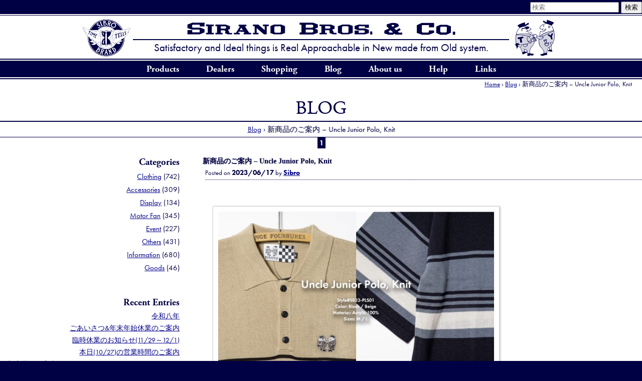

--- FILE ---
content_type: text/html; charset=UTF-8
request_url: https://siranobros.com/blog/%E6%96%B0%E5%95%86%E5%93%81%E3%81%AE%E3%81%94%E6%A1%88%E5%86%85-uncle-junior-polo-knit.html
body_size: 14819
content:
<!DOCTYPE html>
<!--[if IE 6]>
<html id="ie6" lang="ja">
<![endif]-->
<!--[if IE 7]>
<html id="ie7" lang="ja">
<![endif]-->
<!--[if IE 8]>
<html id="ie8" lang="ja">
<![endif]-->
<!--[if !(IE 6) | !(IE 7) | !(IE 8)  ]><!-->
<html lang="ja">
<!--<![endif]-->
<head>
<meta charset="UTF-8" />
<meta name="viewport" content="width=device-width" />
<title>新商品のご案内 – Uncle Junior Polo, Knit :  Blog | Sirano Bros. &amp; Co.</title>
<link rel="profile" href="https://gmpg.org/xfn/11" />
<!-- <link rel="stylesheet" type="text/css" media="all" href="https://siranobros.com/wp-content/themes/sibro2101/style.css?ver=20250325090002" /> -->
<link rel="stylesheet" type="text/css" href="//siranobros.com/wp-content/cache/wpfc-minified/7w569nck/g43ed.css" media="all"/>
<link rel="pingback" href="https://siranobros.com/xmlrpc.php" />
<link rel="alternate" type="application/rss+xml" title="Sirano Bros. &amp; Co. » Feed" href="https://www.siranobros.com/?feed=rss2&cat=[4,12]">
<link rel="shortcut icon" type="image/vnd.microsoft.icon" href="https://siranobros.com/wp-content/themes/sibro2101/images/favicon.ico" />
<!--[if lt IE 8]>
<link rel="stylesheet" type="text/css" href="https://siranobros.com/wp-content/themes/sibro2101/style-ie7.css" media="screen" />
<![endif]-->
<!--[if lt IE 9]>
<script src="https://siranobros.com/wp-content/themes/sibro2101/js/html5.js" type="text/javascript"></script>
<![endif]-->
<meta name='robots' content='max-image-preview:large' />
<link rel='dns-prefetch' href='//stats.wp.com' />
<link rel='dns-prefetch' href='//v0.wordpress.com' />
<link rel="alternate" title="oEmbed (JSON)" type="application/json+oembed" href="https://siranobros.com/wp-json/oembed/1.0/embed?url=https%3A%2F%2Fsiranobros.com%2Fblog%2F%25e6%2596%25b0%25e5%2595%2586%25e5%2593%2581%25e3%2581%25ae%25e3%2581%2594%25e6%25a1%2588%25e5%2586%2585-uncle-junior-polo-knit.html" />
<link rel="alternate" title="oEmbed (XML)" type="text/xml+oembed" href="https://siranobros.com/wp-json/oembed/1.0/embed?url=https%3A%2F%2Fsiranobros.com%2Fblog%2F%25e6%2596%25b0%25e5%2595%2586%25e5%2593%2581%25e3%2581%25ae%25e3%2581%2594%25e6%25a1%2588%25e5%2586%2585-uncle-junior-polo-knit.html&#038;format=xml" />
<style id='wp-img-auto-sizes-contain-inline-css' type='text/css'>
img:is([sizes=auto i],[sizes^="auto," i]){contain-intrinsic-size:3000px 1500px}
/*# sourceURL=wp-img-auto-sizes-contain-inline-css */
</style>
<style id='wp-emoji-styles-inline-css' type='text/css'>
img.wp-smiley, img.emoji {
display: inline !important;
border: none !important;
box-shadow: none !important;
height: 1em !important;
width: 1em !important;
margin: 0 0.07em !important;
vertical-align: -0.1em !important;
background: none !important;
padding: 0 !important;
}
/*# sourceURL=wp-emoji-styles-inline-css */
</style>
<style id='wp-block-library-inline-css' type='text/css'>
:root{--wp-block-synced-color:#7a00df;--wp-block-synced-color--rgb:122,0,223;--wp-bound-block-color:var(--wp-block-synced-color);--wp-editor-canvas-background:#ddd;--wp-admin-theme-color:#007cba;--wp-admin-theme-color--rgb:0,124,186;--wp-admin-theme-color-darker-10:#006ba1;--wp-admin-theme-color-darker-10--rgb:0,107,160.5;--wp-admin-theme-color-darker-20:#005a87;--wp-admin-theme-color-darker-20--rgb:0,90,135;--wp-admin-border-width-focus:2px}@media (min-resolution:192dpi){:root{--wp-admin-border-width-focus:1.5px}}.wp-element-button{cursor:pointer}:root .has-very-light-gray-background-color{background-color:#eee}:root .has-very-dark-gray-background-color{background-color:#313131}:root .has-very-light-gray-color{color:#eee}:root .has-very-dark-gray-color{color:#313131}:root .has-vivid-green-cyan-to-vivid-cyan-blue-gradient-background{background:linear-gradient(135deg,#00d084,#0693e3)}:root .has-purple-crush-gradient-background{background:linear-gradient(135deg,#34e2e4,#4721fb 50%,#ab1dfe)}:root .has-hazy-dawn-gradient-background{background:linear-gradient(135deg,#faaca8,#dad0ec)}:root .has-subdued-olive-gradient-background{background:linear-gradient(135deg,#fafae1,#67a671)}:root .has-atomic-cream-gradient-background{background:linear-gradient(135deg,#fdd79a,#004a59)}:root .has-nightshade-gradient-background{background:linear-gradient(135deg,#330968,#31cdcf)}:root .has-midnight-gradient-background{background:linear-gradient(135deg,#020381,#2874fc)}:root{--wp--preset--font-size--normal:16px;--wp--preset--font-size--huge:42px}.has-regular-font-size{font-size:1em}.has-larger-font-size{font-size:2.625em}.has-normal-font-size{font-size:var(--wp--preset--font-size--normal)}.has-huge-font-size{font-size:var(--wp--preset--font-size--huge)}.has-text-align-center{text-align:center}.has-text-align-left{text-align:left}.has-text-align-right{text-align:right}.has-fit-text{white-space:nowrap!important}#end-resizable-editor-section{display:none}.aligncenter{clear:both}.items-justified-left{justify-content:flex-start}.items-justified-center{justify-content:center}.items-justified-right{justify-content:flex-end}.items-justified-space-between{justify-content:space-between}.screen-reader-text{border:0;clip-path:inset(50%);height:1px;margin:-1px;overflow:hidden;padding:0;position:absolute;width:1px;word-wrap:normal!important}.screen-reader-text:focus{background-color:#ddd;clip-path:none;color:#444;display:block;font-size:1em;height:auto;left:5px;line-height:normal;padding:15px 23px 14px;text-decoration:none;top:5px;width:auto;z-index:100000}html :where(.has-border-color){border-style:solid}html :where([style*=border-top-color]){border-top-style:solid}html :where([style*=border-right-color]){border-right-style:solid}html :where([style*=border-bottom-color]){border-bottom-style:solid}html :where([style*=border-left-color]){border-left-style:solid}html :where([style*=border-width]){border-style:solid}html :where([style*=border-top-width]){border-top-style:solid}html :where([style*=border-right-width]){border-right-style:solid}html :where([style*=border-bottom-width]){border-bottom-style:solid}html :where([style*=border-left-width]){border-left-style:solid}html :where(img[class*=wp-image-]){height:auto;max-width:100%}:where(figure){margin:0 0 1em}html :where(.is-position-sticky){--wp-admin--admin-bar--position-offset:var(--wp-admin--admin-bar--height,0px)}@media screen and (max-width:600px){html :where(.is-position-sticky){--wp-admin--admin-bar--position-offset:0px}}
/*# sourceURL=wp-block-library-inline-css */
</style><style id='global-styles-inline-css' type='text/css'>
:root{--wp--preset--aspect-ratio--square: 1;--wp--preset--aspect-ratio--4-3: 4/3;--wp--preset--aspect-ratio--3-4: 3/4;--wp--preset--aspect-ratio--3-2: 3/2;--wp--preset--aspect-ratio--2-3: 2/3;--wp--preset--aspect-ratio--16-9: 16/9;--wp--preset--aspect-ratio--9-16: 9/16;--wp--preset--color--black: #000000;--wp--preset--color--cyan-bluish-gray: #abb8c3;--wp--preset--color--white: #ffffff;--wp--preset--color--pale-pink: #f78da7;--wp--preset--color--vivid-red: #cf2e2e;--wp--preset--color--luminous-vivid-orange: #ff6900;--wp--preset--color--luminous-vivid-amber: #fcb900;--wp--preset--color--light-green-cyan: #7bdcb5;--wp--preset--color--vivid-green-cyan: #00d084;--wp--preset--color--pale-cyan-blue: #8ed1fc;--wp--preset--color--vivid-cyan-blue: #0693e3;--wp--preset--color--vivid-purple: #9b51e0;--wp--preset--gradient--vivid-cyan-blue-to-vivid-purple: linear-gradient(135deg,rgb(6,147,227) 0%,rgb(155,81,224) 100%);--wp--preset--gradient--light-green-cyan-to-vivid-green-cyan: linear-gradient(135deg,rgb(122,220,180) 0%,rgb(0,208,130) 100%);--wp--preset--gradient--luminous-vivid-amber-to-luminous-vivid-orange: linear-gradient(135deg,rgb(252,185,0) 0%,rgb(255,105,0) 100%);--wp--preset--gradient--luminous-vivid-orange-to-vivid-red: linear-gradient(135deg,rgb(255,105,0) 0%,rgb(207,46,46) 100%);--wp--preset--gradient--very-light-gray-to-cyan-bluish-gray: linear-gradient(135deg,rgb(238,238,238) 0%,rgb(169,184,195) 100%);--wp--preset--gradient--cool-to-warm-spectrum: linear-gradient(135deg,rgb(74,234,220) 0%,rgb(151,120,209) 20%,rgb(207,42,186) 40%,rgb(238,44,130) 60%,rgb(251,105,98) 80%,rgb(254,248,76) 100%);--wp--preset--gradient--blush-light-purple: linear-gradient(135deg,rgb(255,206,236) 0%,rgb(152,150,240) 100%);--wp--preset--gradient--blush-bordeaux: linear-gradient(135deg,rgb(254,205,165) 0%,rgb(254,45,45) 50%,rgb(107,0,62) 100%);--wp--preset--gradient--luminous-dusk: linear-gradient(135deg,rgb(255,203,112) 0%,rgb(199,81,192) 50%,rgb(65,88,208) 100%);--wp--preset--gradient--pale-ocean: linear-gradient(135deg,rgb(255,245,203) 0%,rgb(182,227,212) 50%,rgb(51,167,181) 100%);--wp--preset--gradient--electric-grass: linear-gradient(135deg,rgb(202,248,128) 0%,rgb(113,206,126) 100%);--wp--preset--gradient--midnight: linear-gradient(135deg,rgb(2,3,129) 0%,rgb(40,116,252) 100%);--wp--preset--font-size--small: 13px;--wp--preset--font-size--medium: 20px;--wp--preset--font-size--large: 36px;--wp--preset--font-size--x-large: 42px;--wp--preset--spacing--20: 0.44rem;--wp--preset--spacing--30: 0.67rem;--wp--preset--spacing--40: 1rem;--wp--preset--spacing--50: 1.5rem;--wp--preset--spacing--60: 2.25rem;--wp--preset--spacing--70: 3.38rem;--wp--preset--spacing--80: 5.06rem;--wp--preset--shadow--natural: 6px 6px 9px rgba(0, 0, 0, 0.2);--wp--preset--shadow--deep: 12px 12px 50px rgba(0, 0, 0, 0.4);--wp--preset--shadow--sharp: 6px 6px 0px rgba(0, 0, 0, 0.2);--wp--preset--shadow--outlined: 6px 6px 0px -3px rgb(255, 255, 255), 6px 6px rgb(0, 0, 0);--wp--preset--shadow--crisp: 6px 6px 0px rgb(0, 0, 0);}:where(.is-layout-flex){gap: 0.5em;}:where(.is-layout-grid){gap: 0.5em;}body .is-layout-flex{display: flex;}.is-layout-flex{flex-wrap: wrap;align-items: center;}.is-layout-flex > :is(*, div){margin: 0;}body .is-layout-grid{display: grid;}.is-layout-grid > :is(*, div){margin: 0;}:where(.wp-block-columns.is-layout-flex){gap: 2em;}:where(.wp-block-columns.is-layout-grid){gap: 2em;}:where(.wp-block-post-template.is-layout-flex){gap: 1.25em;}:where(.wp-block-post-template.is-layout-grid){gap: 1.25em;}.has-black-color{color: var(--wp--preset--color--black) !important;}.has-cyan-bluish-gray-color{color: var(--wp--preset--color--cyan-bluish-gray) !important;}.has-white-color{color: var(--wp--preset--color--white) !important;}.has-pale-pink-color{color: var(--wp--preset--color--pale-pink) !important;}.has-vivid-red-color{color: var(--wp--preset--color--vivid-red) !important;}.has-luminous-vivid-orange-color{color: var(--wp--preset--color--luminous-vivid-orange) !important;}.has-luminous-vivid-amber-color{color: var(--wp--preset--color--luminous-vivid-amber) !important;}.has-light-green-cyan-color{color: var(--wp--preset--color--light-green-cyan) !important;}.has-vivid-green-cyan-color{color: var(--wp--preset--color--vivid-green-cyan) !important;}.has-pale-cyan-blue-color{color: var(--wp--preset--color--pale-cyan-blue) !important;}.has-vivid-cyan-blue-color{color: var(--wp--preset--color--vivid-cyan-blue) !important;}.has-vivid-purple-color{color: var(--wp--preset--color--vivid-purple) !important;}.has-black-background-color{background-color: var(--wp--preset--color--black) !important;}.has-cyan-bluish-gray-background-color{background-color: var(--wp--preset--color--cyan-bluish-gray) !important;}.has-white-background-color{background-color: var(--wp--preset--color--white) !important;}.has-pale-pink-background-color{background-color: var(--wp--preset--color--pale-pink) !important;}.has-vivid-red-background-color{background-color: var(--wp--preset--color--vivid-red) !important;}.has-luminous-vivid-orange-background-color{background-color: var(--wp--preset--color--luminous-vivid-orange) !important;}.has-luminous-vivid-amber-background-color{background-color: var(--wp--preset--color--luminous-vivid-amber) !important;}.has-light-green-cyan-background-color{background-color: var(--wp--preset--color--light-green-cyan) !important;}.has-vivid-green-cyan-background-color{background-color: var(--wp--preset--color--vivid-green-cyan) !important;}.has-pale-cyan-blue-background-color{background-color: var(--wp--preset--color--pale-cyan-blue) !important;}.has-vivid-cyan-blue-background-color{background-color: var(--wp--preset--color--vivid-cyan-blue) !important;}.has-vivid-purple-background-color{background-color: var(--wp--preset--color--vivid-purple) !important;}.has-black-border-color{border-color: var(--wp--preset--color--black) !important;}.has-cyan-bluish-gray-border-color{border-color: var(--wp--preset--color--cyan-bluish-gray) !important;}.has-white-border-color{border-color: var(--wp--preset--color--white) !important;}.has-pale-pink-border-color{border-color: var(--wp--preset--color--pale-pink) !important;}.has-vivid-red-border-color{border-color: var(--wp--preset--color--vivid-red) !important;}.has-luminous-vivid-orange-border-color{border-color: var(--wp--preset--color--luminous-vivid-orange) !important;}.has-luminous-vivid-amber-border-color{border-color: var(--wp--preset--color--luminous-vivid-amber) !important;}.has-light-green-cyan-border-color{border-color: var(--wp--preset--color--light-green-cyan) !important;}.has-vivid-green-cyan-border-color{border-color: var(--wp--preset--color--vivid-green-cyan) !important;}.has-pale-cyan-blue-border-color{border-color: var(--wp--preset--color--pale-cyan-blue) !important;}.has-vivid-cyan-blue-border-color{border-color: var(--wp--preset--color--vivid-cyan-blue) !important;}.has-vivid-purple-border-color{border-color: var(--wp--preset--color--vivid-purple) !important;}.has-vivid-cyan-blue-to-vivid-purple-gradient-background{background: var(--wp--preset--gradient--vivid-cyan-blue-to-vivid-purple) !important;}.has-light-green-cyan-to-vivid-green-cyan-gradient-background{background: var(--wp--preset--gradient--light-green-cyan-to-vivid-green-cyan) !important;}.has-luminous-vivid-amber-to-luminous-vivid-orange-gradient-background{background: var(--wp--preset--gradient--luminous-vivid-amber-to-luminous-vivid-orange) !important;}.has-luminous-vivid-orange-to-vivid-red-gradient-background{background: var(--wp--preset--gradient--luminous-vivid-orange-to-vivid-red) !important;}.has-very-light-gray-to-cyan-bluish-gray-gradient-background{background: var(--wp--preset--gradient--very-light-gray-to-cyan-bluish-gray) !important;}.has-cool-to-warm-spectrum-gradient-background{background: var(--wp--preset--gradient--cool-to-warm-spectrum) !important;}.has-blush-light-purple-gradient-background{background: var(--wp--preset--gradient--blush-light-purple) !important;}.has-blush-bordeaux-gradient-background{background: var(--wp--preset--gradient--blush-bordeaux) !important;}.has-luminous-dusk-gradient-background{background: var(--wp--preset--gradient--luminous-dusk) !important;}.has-pale-ocean-gradient-background{background: var(--wp--preset--gradient--pale-ocean) !important;}.has-electric-grass-gradient-background{background: var(--wp--preset--gradient--electric-grass) !important;}.has-midnight-gradient-background{background: var(--wp--preset--gradient--midnight) !important;}.has-small-font-size{font-size: var(--wp--preset--font-size--small) !important;}.has-medium-font-size{font-size: var(--wp--preset--font-size--medium) !important;}.has-large-font-size{font-size: var(--wp--preset--font-size--large) !important;}.has-x-large-font-size{font-size: var(--wp--preset--font-size--x-large) !important;}
/*# sourceURL=global-styles-inline-css */
</style>
<style id='classic-theme-styles-inline-css' type='text/css'>
/*! This file is auto-generated */
.wp-block-button__link{color:#fff;background-color:#32373c;border-radius:9999px;box-shadow:none;text-decoration:none;padding:calc(.667em + 2px) calc(1.333em + 2px);font-size:1.125em}.wp-block-file__button{background:#32373c;color:#fff;text-decoration:none}
/*# sourceURL=/wp-includes/css/classic-themes.min.css */
</style>
<!-- <link rel='stylesheet' id='responsive-lightbox-nivo-css' href='https://siranobros.com/wp-content/plugins/responsive-lightbox/assets/nivo/nivo-lightbox.min.css?ver=1.3.1' type='text/css' media='all' /> -->
<!-- <link rel='stylesheet' id='responsive-lightbox-nivo-default-css' href='https://siranobros.com/wp-content/plugins/responsive-lightbox/assets/nivo/themes/default/default.css?ver=1.3.1' type='text/css' media='all' /> -->
<link rel="stylesheet" type="text/css" href="//siranobros.com/wp-content/cache/wpfc-minified/s9c0iwi/g43ed.css" media="all"/>
<!--n2css--><!--n2js--><script src='//siranobros.com/wp-content/cache/wpfc-minified/efxmp4az/2iq68.js' type="text/javascript"></script>
<!-- <script type="text/javascript" src="https://siranobros.com/wp-includes/js/jquery/jquery.min.js?ver=3.7.1" id="jquery-core-js"></script> -->
<!-- <script type="text/javascript" src="https://siranobros.com/wp-includes/js/jquery/jquery-migrate.min.js?ver=3.4.1" id="jquery-migrate-js"></script> -->
<!-- <script type="text/javascript" src="https://siranobros.com/wp-content/plugins/responsive-lightbox/assets/dompurify/purify.min.js?ver=3.1.7" id="dompurify-js"></script> -->
<script type="text/javascript" id="responsive-lightbox-sanitizer-js-before">
/* <![CDATA[ */
window.RLG = window.RLG || {}; window.RLG.sanitizeAllowedHosts = ["youtube.com","www.youtube.com","youtu.be","vimeo.com","player.vimeo.com"];
//# sourceURL=responsive-lightbox-sanitizer-js-before
/* ]]> */
</script>
<script src='//siranobros.com/wp-content/cache/wpfc-minified/8k4i8quo/2iq68.js' type="text/javascript"></script>
<!-- <script type="text/javascript" src="https://siranobros.com/wp-content/plugins/responsive-lightbox/js/sanitizer.js?ver=2.6.0" id="responsive-lightbox-sanitizer-js"></script> -->
<!-- <script type="text/javascript" src="https://siranobros.com/wp-content/plugins/responsive-lightbox/assets/nivo/nivo-lightbox.min.js?ver=1.3.1" id="responsive-lightbox-nivo-js"></script> -->
<!-- <script type="text/javascript" src="https://siranobros.com/wp-includes/js/underscore.min.js?ver=1.13.7" id="underscore-js"></script> -->
<!-- <script type="text/javascript" src="https://siranobros.com/wp-content/plugins/responsive-lightbox/assets/infinitescroll/infinite-scroll.pkgd.min.js?ver=4.0.1" id="responsive-lightbox-infinite-scroll-js"></script> -->
<script type="text/javascript" id="responsive-lightbox-js-before">
/* <![CDATA[ */
var rlArgs = {"script":"nivo","selector":"lightbox","customEvents":"","activeGalleries":true,"effect":"fadeScale","clickOverlayToClose":true,"keyboardNav":true,"errorMessage":"The requested content cannot be loaded. Please try again later.","woocommerce_gallery":false,"ajaxurl":"https:\/\/siranobros.com\/wp-admin\/admin-ajax.php","nonce":"77df4b064a","preview":false,"postId":27177,"scriptExtension":false};
//# sourceURL=responsive-lightbox-js-before
/* ]]> */
</script>
<script src='//siranobros.com/wp-content/cache/wpfc-minified/2di8b6oa/g43ed.js' type="text/javascript"></script>
<!-- <script type="text/javascript" src="https://siranobros.com/wp-content/plugins/responsive-lightbox/js/front.js?ver=2.6.0" id="responsive-lightbox-js"></script> -->
<link rel="https://api.w.org/" href="https://siranobros.com/wp-json/" /><link rel="alternate" title="JSON" type="application/json" href="https://siranobros.com/wp-json/wp/v2/posts/27177" /><link rel="EditURI" type="application/rsd+xml" title="RSD" href="https://siranobros.com/xmlrpc.php?rsd" />
<meta name="generator" content="WordPress 6.9" />
<link rel="canonical" href="https://siranobros.com/blog/%e6%96%b0%e5%95%86%e5%93%81%e3%81%ae%e3%81%94%e6%a1%88%e5%86%85-uncle-junior-polo-knit.html" />
<link rel='shortlink' href='https://wp.me/p4CYGg-74l' />
<style>img#wpstats{display:none}</style>
<!-- Jetpack Open Graph Tags -->
<meta property="og:type" content="article" />
<meta property="og:title" content="新商品のご案内 – Uncle Junior Polo, Knit" />
<meta property="og:url" content="https://siranobros.com/blog/%e6%96%b0%e5%95%86%e5%93%81%e3%81%ae%e3%81%94%e6%a1%88%e5%86%85-uncle-junior-polo-knit.html" />
<meta property="og:description" content="  Uncle Junior Polo, Knit 　少しゆったりとしたシルエットと、サマーニット素材ならでは&hellip;" />
<meta property="article:published_time" content="2023-06-17T08:55:33+00:00" />
<meta property="article:modified_time" content="2023-06-21T08:58:30+00:00" />
<meta property="og:site_name" content="Sirano Bros. &amp; Co." />
<meta property="og:image" content="https://siranobros.com/wp-content/uploads/2023/06/230621-UncleJrPolo.jpg" />
<meta property="og:image:width" content="1920" />
<meta property="og:image:height" content="1080" />
<meta property="og:image:alt" content="" />
<meta property="og:locale" content="ja_JP" />
<meta name="twitter:text:title" content="新商品のご案内 – Uncle Junior Polo, Knit" />
<meta name="twitter:image" content="https://siranobros.com/wp-content/uploads/2023/06/230621-UncleJrPolo.jpg?w=640" />
<meta name="twitter:card" content="summary_large_image" />
<!-- End Jetpack Open Graph Tags -->
<meta http-equiv="Content-Type" content="text/html; charset=utf-8">
<meta name="description" content="神奈川県茅ヶ崎市シラノ兄弟舎 洋服屋。時代にとらわれない品格あるサイクリスツクロージング。" />
<meta name="Keywords" content="siranobros,シラノ,シラノブロス,シラノ兄弟舎,星野商会,星野商會,SUGISACK,SUGI,SACK,hoodooman,motor,clothing ,モータークロージング,アメリカ雑貨,ビンテージ,トライアンフ,ホットロッド,ピンストライプ" />
<script type="text/javascript" src="//use.typekit.net/jvq4dca.js"></script>
<script type="text/javascript">try{Typekit.load();}catch(e){}</script>
<script>
(function(i,s,o,g,r,a,m){i['GoogleAnalyticsObject']=r;i[r]=i[r]||function(){
(i[r].q=i[r].q||[]).push(arguments)},i[r].l=1*new Date();a=s.createElement(o),
m=s.getElementsByTagName(o)[0];a.async=1;a.src=g;m.parentNode.insertBefore(a,m)
})(window,document,'script','//www.google-analytics.com/analytics.js','ga');
ga('create', 'UA-860771-1', 'auto');
ga('send', 'pageview');
</script>
<link rel="apple-touch-icon" sizes="180x180" href="/apple-touch-icon.png">
<link rel="icon" type="image/png" href="/favicon-32x32.png" sizes="32x32">
<link rel="icon" type="image/png" href="/favicon-16x16.png" sizes="16x16">
<link rel="manifest" href="/manifest.json">
<link rel="mask-icon" href="/safari-pinned-tab.svg" color="#5bbad5">
<meta name="msapplication-TileColor" content="#ffffff">
<meta name="msapplication-TileImage" content="/mstile-144x144.png">
<meta name="theme-color" content="#ffffff">
</head>
<body class="wp-singular post-template-default single single-post postid-27177 single-format-standard wp-theme-sibro2101 singular blog blog_clothing information two-column right-sidebar">
<div id="page" class="hfeed">
<header id="branding" role="banner">
<hgroup>
<h1 id="site-title"><span><a href="https://www.siranobros.com/" title="Sirano Bros. &amp; Co." rel="home">
<picture>
<source media="(max-width: 800px)" srcset="https://www.siranobros.com/_img/1205/hdtp_logo_m.svg">
<source srcset="https://www.siranobros.com/_img/1205/hdtp_logo-2.svg">
<img src="https://www.siranobros.com/_img/1205/hdtp_logo-2.svg" srcset="https://www.siranobros.com/_img/1205/hdtp_logo_m.svg 800w, https://www.siranobros.com/_img/1205/hdtp_logo-2.svg" alt="SIRANO BROS. &amp;Co." />
</picture>
<!--Sirano Bros. &amp; Co.-->
</a></span></h1>
<h2 id="site-description">Satisfactory and Ideal things is Real Approachable in New made from Old system.</h2>
<!-- bak<h2 id="site-description"><img src="https://siranobros.com/wp-content/themes/sibro2101/images/hdtp_h2-2.png" alt="Extra strong &ldquo;Utility Clothing&rdquo; for Toughest job."></h2> -->
</hgroup>
<form method="get" id="searchform" action="https://siranobros.com/">
<input type="hidden" value="-17,-5,-116" name="cat" />
<label for="s" class="assistive-text">検索</label>
<input type="text" class="field" name="s" id="s" placeholder="検索" />
<input type="submit" class="submit" name="submit" id="searchsubmit" value="検索" />
</form>
<nav id="access" role="navigation">
<h3 class="assistive-text">メインメニュー</h3>
<div class="skip-link"><a class="assistive-text" href="#content" title="メインコンテンツへ移動">メインコンテンツへ移動</a></div>
<div class="skip-link"><a class="assistive-text" href="#secondary" title="サブコンテンツへ移動">サブコンテンツへ移動</a></div>
<ul>
<li><a href="https://siranobros.com/products/" title="製品情報トップ（全カテゴリー）">Products</a>
<ol>
<li class="cat-item cat-item-20"><a href="https://siranobros.com/category/products/products_9_sibrobrand" title="SIBRO BRAND 商品一覧">SIBRO BRAND</a>
</li>
<li class="cat-item cat-item-21"><a href="https://siranobros.com/category/products/products_8_siranobros" title="SIRANO BROS. 商品一覧">SIRANO BROS.</a>
</li>
<li class="cat-item cat-sme"><a href="https://siranobros.com/sme" title="SiranoBros. Motorcycle Equipment 商品一覧" target="_blank">SiranoBros. Motorcycle Equipment</a>
</li>
<li class="cat-item cat-item-105"><a href="https://siranobros.com/category/products/products_7_siranocheapchic" title="Sibro CheapChic 商品一覧">Sirano CheapChic</a>
</li>
<li class="cat-item cat-item-94"><a href="https://siranobros.com/category/products/products_7_sbcollection" title="SB Collection">SB Collection</a>
</li>
</ol>
</li>
<li><a href="https://siranobros.com/dealer/" title="お取扱店様">Dealers</a></li>
<li><a href="//siranobros.shop-pro.jp/" title="ウェブストアトップページ">Shopping</a><ol><li><a href="//siranobros.shop-pro.jp/?mode=cate&csid=0&cbid=581032" title="ウェブストア:Tシャツ一覧">T-shirts &raquo;</a></li><li><a href="//siranobros.shop-pro.jp/?mode=cate&csid=0&cbid=581033" title="ウェブストア:シャツ商品一覧">Shirts &raquo;</a></li><li><a href="//siranobros.shop-pro.jp/?mode=cate&csid=0&cbid=581034" title="ウェブストア:スウェットウェア商品一覧">Sweatwear &raquo;</a></li><li><a href="//siranobros.shop-pro.jp/?mode=cate&csid=0&cbid=581035" title="ウェブストア:アウターウェア商品一覧">Outerwear &raquo;</a></li><li><a href="//siranobros.shop-pro.jp/?mode=cate&csid=0&cbid=581036" title="ウェブストア:パンツ商品一覧">Pants &raquo;</a></li><li><a href="//siranobros.shop-pro.jp/?mode=cate&csid=0&cbid=2326958" title="ウェブストア:キッズ&amp;ベビー商品一覧">Kids &raquo;</a></li><li><a href="//siranobros.shop-pro.jp/?mode=cate&csid=0&cbid=2326961" title="ウェブストア:レディース商品一覧">Ladies &raquo;</a></li><li><a href="//siranobros.shop-pro.jp/?mode=cate&csid=0&cbid=2326931" title="ウェブストア:アンダーウェア商品一覧">Underwear &raquo;</a></li><li><a href="//siranobros.shop-pro.jp/?mode=cate&csid=0&cbid=581038" title="ウェブストア:アクセサリー商品一覧">Accessories &raquo;</a></li><li><a href="//siranobros.shop-pro.jp/?mode=cate&csid=0&cbid=581043" title="ウェブストア:グッズ 小物 商品一覧">Goods etc. &raquo;</a></li><li><a href="//siranobros.shop-pro.jp/?mode=cate&cbid=581043&csid=6" title="ウェブストア:モーターサイクルグッズ 商品一覧">Motorcycle Goods &raquo;</a></li></ol></li>
<li><a href="https://siranobros.com/blog/" title="ブログトップ(全カテゴリー)">Blog</a><ol>	<li class="cat-item cat-item-6"><a href="https://siranobros.com/category/blog/blog_clothing">Clothing</a>
</li>
<li class="cat-item cat-item-7"><a href="https://siranobros.com/category/blog/blog_accessories">Accessories</a>
</li>
<li class="cat-item cat-item-8"><a href="https://siranobros.com/category/blog/blog_display">Display</a>
</li>
<li class="cat-item cat-item-9"><a href="https://siranobros.com/category/blog/blog_motorfan">Motor Fan</a>
</li>
<li class="cat-item cat-item-10"><a href="https://siranobros.com/category/blog/blog_event">Event</a>
</li>
<li class="cat-item cat-item-11"><a href="https://siranobros.com/category/blog/blog_others">Others</a>
</li>
<li class="cat-item cat-item-37"><a href="https://siranobros.com/category/blog/information">Information</a>
</li>
<li class="cat-item cat-item-125"><a href="https://siranobros.com/category/blog/blog_goods">Goods</a>
</li>
</ol></li>
<li><a href="https://siranobros.com/about-us" title="当店について">About us</a></li>
<li><a href="//siranobros.shop-pro.jp/?mode=f2" title="ヘルプ/ご注文方法等(ウェブストア)">Help</a></li>
<li><a href="https://siranobros.com/link/" title="リンク">Links</a></li>
</ul>
</nav><!-- #access -->
</header><!-- #branding -->
<div id="main">
<section id="content" class="content-blog content-single-blog clearfix">
<header class="page-header">
<a href="https://siranobros.com/" title="トップページ" rel="home">Home</a> &rsaquo; <a href="https://siranobros.com/category/blog">Blog</a> &rsaquo; <h1 class="page-title">新商品のご案内 – Uncle Junior Polo, Knit</h1>
<h2><a href="https://siranobros.com//blog/" title="ブログトップ">Blog</a></h2>
<p><a href="https://siranobros.com/category/blog">Blog</a> &rsaquo; <strong>新商品のご案内 – Uncle Junior Polo, Knit</strong></p>
</header>
<nav id="nav-single">
<h3 class="assistive-text">投稿ナビゲーション</h3>
<div class='wp-pagenavi' role='navigation'>
<span aria-current='page' class='current'>1</span>
</div>		</nav><!-- #nav-single -->
<div id="primary">
<article id="post-27177" class="post-27177 post type-post status-publish format-standard has-post-thumbnail hentry category-blog category-blog_clothing category-information">
<header class="entry-header">
<h1 class="entry-title">新商品のご案内 – Uncle Junior Polo, Knit</h1>
<div class="entry-meta">
<span class="sep">Posted on </span><time class="entry-date" datetime="2023-06-17T17:55:33+09:00" pubdate>2023/06/17</time><span class="by-author"> <span class="sep"> by </span> <span class="author vcard"><a class="url fn n" href="https://siranobros.com/author/sibro" title="Sibro の投稿をすべて表示" rel="author">Sibro</a></span></span>		</div><!-- .entry-meta -->
</header><!-- .entry-header -->
<div class="entry-content">
<p> </p>
<p><a href="https://siranobros.com/wp-content/uploads/2023/06/230621-UncleJrPolo.jpg" data-rel="lightbox-gallery-HsD9km7A" data-rl_title="" data-rl_caption="" title=""><img fetchpriority="high" decoding="async" class="alignnone size-large wp-image-27173" src="https://siranobros.com/wp-content/uploads/2023/06/230621-UncleJrPolo-600x338.jpg" alt="" width="584" height="329" srcset="https://siranobros.com/wp-content/uploads/2023/06/230621-UncleJrPolo-600x338.jpg 600w, https://siranobros.com/wp-content/uploads/2023/06/230621-UncleJrPolo-400x225.jpg 400w, https://siranobros.com/wp-content/uploads/2023/06/230621-UncleJrPolo-1536x864.jpg 1536w, https://siranobros.com/wp-content/uploads/2023/06/230621-UncleJrPolo-500x281.jpg 500w, https://siranobros.com/wp-content/uploads/2023/06/230621-UncleJrPolo.jpg 1920w" sizes="(max-width: 584px) 100vw, 584px" /></a></p>
<style type="text/css">
#gallery-1 {
margin: auto;
}
#gallery-1 .gallery-item {
float: left;
margin-top: 10px;
text-align: center;
width: 25%;
}
#gallery-1 img {
border: 2px solid #cfcfcf;
}
#gallery-1 .gallery-caption {
margin-left: 0;
}
/* see gallery_shortcode() in wp-includes/media.php */
</style>
<div id='gallery-1' class='gallery galleryid-27177 gallery-columns-4 gallery-size-thumbnail'><dl class='gallery-item'>
<dt class='gallery-icon landscape'>
<a href='https://siranobros.com/wp-content/uploads/2023/05/DSC00709.jpg' title="" data-rl_title="" class="rl-gallery-link" data-rl_caption="" data-rel="lightbox-gallery-1"><img decoding="async" width="300" height="300" src="https://siranobros.com/wp-content/uploads/2023/05/DSC00709-300x300.jpg" class="attachment-thumbnail size-thumbnail" alt="" srcset="https://siranobros.com/wp-content/uploads/2023/05/DSC00709-300x300.jpg 300w, https://siranobros.com/wp-content/uploads/2023/05/DSC00709-400x400.jpg 400w, https://siranobros.com/wp-content/uploads/2023/05/DSC00709-600x600.jpg 600w, https://siranobros.com/wp-content/uploads/2023/05/DSC00709-150x150.jpg 150w, https://siranobros.com/wp-content/uploads/2023/05/DSC00709.jpg 1200w" sizes="(max-width: 300px) 100vw, 300px" /></a>
</dt></dl><dl class='gallery-item'>
<dt class='gallery-icon landscape'>
<a href='https://siranobros.com/wp-content/uploads/2023/05/DSC00715.jpg' title="" data-rl_title="" class="rl-gallery-link" data-rl_caption="" data-rel="lightbox-gallery-1"><img decoding="async" width="300" height="300" src="https://siranobros.com/wp-content/uploads/2023/05/DSC00715-300x300.jpg" class="attachment-thumbnail size-thumbnail" alt="" srcset="https://siranobros.com/wp-content/uploads/2023/05/DSC00715-300x300.jpg 300w, https://siranobros.com/wp-content/uploads/2023/05/DSC00715-400x400.jpg 400w, https://siranobros.com/wp-content/uploads/2023/05/DSC00715-600x600.jpg 600w, https://siranobros.com/wp-content/uploads/2023/05/DSC00715-150x150.jpg 150w, https://siranobros.com/wp-content/uploads/2023/05/DSC00715.jpg 1200w" sizes="(max-width: 300px) 100vw, 300px" /></a>
</dt></dl><dl class='gallery-item'>
<dt class='gallery-icon landscape'>
<a href='https://siranobros.com/wp-content/uploads/2023/05/DSC00717.jpg' title="" data-rl_title="" class="rl-gallery-link" data-rl_caption="" data-rel="lightbox-gallery-1"><img loading="lazy" decoding="async" width="300" height="300" src="https://siranobros.com/wp-content/uploads/2023/05/DSC00717-300x300.jpg" class="attachment-thumbnail size-thumbnail" alt="" srcset="https://siranobros.com/wp-content/uploads/2023/05/DSC00717-300x300.jpg 300w, https://siranobros.com/wp-content/uploads/2023/05/DSC00717-400x400.jpg 400w, https://siranobros.com/wp-content/uploads/2023/05/DSC00717-600x600.jpg 600w, https://siranobros.com/wp-content/uploads/2023/05/DSC00717-150x150.jpg 150w, https://siranobros.com/wp-content/uploads/2023/05/DSC00717.jpg 1200w" sizes="auto, (max-width: 300px) 100vw, 300px" /></a>
</dt></dl><dl class='gallery-item'>
<dt class='gallery-icon landscape'>
<a href='https://siranobros.com/wp-content/uploads/2023/05/DSC00723.jpg' title="" data-rl_title="" class="rl-gallery-link" data-rl_caption="" data-rel="lightbox-gallery-1"><img loading="lazy" decoding="async" width="300" height="300" src="https://siranobros.com/wp-content/uploads/2023/05/DSC00723-300x300.jpg" class="attachment-thumbnail size-thumbnail" alt="" srcset="https://siranobros.com/wp-content/uploads/2023/05/DSC00723-300x300.jpg 300w, https://siranobros.com/wp-content/uploads/2023/05/DSC00723-400x400.jpg 400w, https://siranobros.com/wp-content/uploads/2023/05/DSC00723-600x600.jpg 600w, https://siranobros.com/wp-content/uploads/2023/05/DSC00723-150x150.jpg 150w, https://siranobros.com/wp-content/uploads/2023/05/DSC00723.jpg 1200w" sizes="auto, (max-width: 300px) 100vw, 300px" /></a>
</dt></dl><br style="clear: both" /><dl class='gallery-item'>
<dt class='gallery-icon landscape'>
<a href='https://siranobros.com/wp-content/uploads/2023/05/DSC00712.jpg' title="" data-rl_title="" class="rl-gallery-link" data-rl_caption="" data-rel="lightbox-gallery-1"><img loading="lazy" decoding="async" width="300" height="300" src="https://siranobros.com/wp-content/uploads/2023/05/DSC00712-300x300.jpg" class="attachment-thumbnail size-thumbnail" alt="" srcset="https://siranobros.com/wp-content/uploads/2023/05/DSC00712-300x300.jpg 300w, https://siranobros.com/wp-content/uploads/2023/05/DSC00712-400x400.jpg 400w, https://siranobros.com/wp-content/uploads/2023/05/DSC00712-600x600.jpg 600w, https://siranobros.com/wp-content/uploads/2023/05/DSC00712-150x150.jpg 150w, https://siranobros.com/wp-content/uploads/2023/05/DSC00712.jpg 1200w" sizes="auto, (max-width: 300px) 100vw, 300px" /></a>
</dt></dl><dl class='gallery-item'>
<dt class='gallery-icon landscape'>
<a href='https://siranobros.com/wp-content/uploads/2023/05/DSC00718.jpg' title="" data-rl_title="" class="rl-gallery-link" data-rl_caption="" data-rel="lightbox-gallery-1"><img loading="lazy" decoding="async" width="300" height="300" src="https://siranobros.com/wp-content/uploads/2023/05/DSC00718-300x300.jpg" class="attachment-thumbnail size-thumbnail" alt="" srcset="https://siranobros.com/wp-content/uploads/2023/05/DSC00718-300x300.jpg 300w, https://siranobros.com/wp-content/uploads/2023/05/DSC00718-400x400.jpg 400w, https://siranobros.com/wp-content/uploads/2023/05/DSC00718-600x600.jpg 600w, https://siranobros.com/wp-content/uploads/2023/05/DSC00718-150x150.jpg 150w, https://siranobros.com/wp-content/uploads/2023/05/DSC00718.jpg 1200w" sizes="auto, (max-width: 300px) 100vw, 300px" /></a>
</dt></dl>
<br style='clear: both' />
</div>
<h4><a href="https://siranobros.shop-pro.jp/?mode=srh&amp;cid=&amp;keyword=Uncle+Junior+Polo%2C+Knit">Uncle Junior Polo, Knit</a></h4>
<p>　少しゆったりとしたシルエットと、サマーニット素材ならではの伸縮性・柔軟性・通気性により、快適にお召いただける、60年代の雰囲気を醸し出すデイリーウェアです。</p>
<p style="text-align: right;"><a href="https://siranobros.shop-pro.jp/?mode=cate&amp;cbid=581033&amp;csid=0">Shirts 商品一覧 &gt;&gt;</a></p>
</div><!-- .entry-content -->
<footer class="entry-meta">
Posted in <a href="https://siranobros.com/category/blog" rel="category tag">Blog</a>, <a href="https://siranobros.com/category/blog/blog_clothing" rel="category tag">Clothing</a>, <a href="https://siranobros.com/category/blog/information" rel="category tag">Information</a> &nbsp; by <a href="https://siranobros.com/author/sibro">Sibro</a> <a href="https://siranobros.com/blog/%e6%96%b0%e5%95%86%e5%93%81%e3%81%ae%e3%81%94%e6%a1%88%e5%86%85-uncle-junior-polo-knit.html" title="新商品のご案内 – Uncle Junior Polo, Knit へのパーマリンク" rel="bookmark">パーマリンク</a>		
</footer><!-- .entry-meta -->
<div class="ninja_onebutton">
<script type="text/javascript">
//<![CDATA[
(function(d){
if(typeof(window.NINJA_CO_JP_ONETAG_BUTTON_72996990a7d99332487f460114e61412)=='undefined'){
document.write("<sc"+"ript type='text\/javascript' src='//omt.shinobi.jp\/b\/72996990a7d99332487f460114e61412'><\/sc"+"ript>");
}else{
window.NINJA_CO_JP_ONETAG_BUTTON_72996990a7d99332487f460114e61412.ONETAGButton_Load();}
})(document);
//]]>
</script><span class="ninja_onebutton_hidden" style="display:none;">https://siranobros.com/blog/%e6%96%b0%e5%95%86%e5%93%81%e3%81%ae%e3%81%94%e6%a1%88%e5%86%85-uncle-junior-polo-knit.html</span><span style="display:none;" class="ninja_onebutton_hidden">新商品のご案内 – Uncle Junior Polo, Knit</span>
<script async defer src="//assets.pinterest.com/js/pinit.js"></script>
<a data-pin-do="buttonBookmark" data-pin-lang="en" href="https://www.pinterest.com/pin/create/button/"></a>
</div>
</article><!-- #post-27177 -->
<p class="totop"><a title="ページ上部へ" href="#branding"><img src="https://siranobros.com/_img/1205/ct_totop.png" alt="Back to Top"></a></p>
<div id="comments">
<p class="nocomments"></p>
</div><!-- #comments -->
</div><!-- #primary -->
<div id="secondary" class="widget-area" role="complementary">
<aside id="categories" class="widget">
<h3 class="widget-title">Categories</h3>
<ul>
<li class="cat-item cat-item-6"><a href="https://siranobros.com/category/blog/blog_clothing">Clothing</a> (742)
</li>
<li class="cat-item cat-item-7"><a href="https://siranobros.com/category/blog/blog_accessories">Accessories</a> (309)
</li>
<li class="cat-item cat-item-8"><a href="https://siranobros.com/category/blog/blog_display">Display</a> (134)
</li>
<li class="cat-item cat-item-9"><a href="https://siranobros.com/category/blog/blog_motorfan">Motor Fan</a> (345)
</li>
<li class="cat-item cat-item-10"><a href="https://siranobros.com/category/blog/blog_event">Event</a> (227)
</li>
<li class="cat-item cat-item-11"><a href="https://siranobros.com/category/blog/blog_others">Others</a> (431)
</li>
<li class="cat-item cat-item-37"><a href="https://siranobros.com/category/blog/information">Information</a> (680)
</li>
<li class="cat-item cat-item-125"><a href="https://siranobros.com/category/blog/blog_goods">Goods</a> (46)
</li>
</ul>
</aside>
<aside id="recententry" class="widget">
<h3>Recent Entries</h3>
<ul>
<li><a href="https://siranobros.com/blog/%e4%bb%a4%e5%92%8c%e5%85%ab%e5%b9%b4.html" title="令和八年 へ" rel="bookmark">令和八年</a></li>
<li><a href="https://siranobros.com/blog/%e3%81%94%e3%81%82%e3%81%84%e3%81%95%e3%81%a4%e5%b9%b4%e6%9c%ab%e5%b9%b4%e5%a7%8b%e4%bc%91%e6%a5%ad%e3%81%ae%e3%81%94%e6%a1%88%e5%86%85.html" title="ごあいさつ&amp;年末年始休業のご案内 へ" rel="bookmark">ごあいさつ&amp;年末年始休業のご案内</a></li>
<li><a href="https://siranobros.com/blog/%e8%87%a8%e6%99%82%e4%bc%91%e6%a5%ad%e3%81%ae%e3%81%8a%e7%9f%a5%e3%82%89%e3%81%9b11-29%ef%bd%9e12-1.html" title="臨時休業のお知らせ(11/29～12/1) へ" rel="bookmark">臨時休業のお知らせ(11/29～12/1)</a></li>
<li><a href="https://siranobros.com/blog/%e6%9c%ac%e6%97%a510-27%e3%81%ae%e5%96%b6%e6%a5%ad%e6%99%82%e9%96%93%e3%81%ae%e3%81%94%e6%a1%88%e5%86%85.html" title="本日(10/27)の営業時間のご案内 へ" rel="bookmark">本日(10/27)の営業時間のご案内</a></li>
<li><a href="https://siranobros.com/blog/%e6%96%b0%e5%95%86%e5%93%81%e3%81%ae%e3%81%94%e6%a1%88%e5%86%85-super-heavy-weight-t-shirts-mr-t-mr-y.html" title="新商品のご案内 – Super Heavy Weight T-shirts “Mr.T &amp; Mr.Y” へ" rel="bookmark">新商品のご案内 – Super Heavy Weight T-shirts “Mr.T &amp; Mr.Y”</a></li>
<li><a href="https://siranobros.com/blog/%e8%87%a8%e6%99%82%e4%bc%91%e6%a5%ad6-23%e3%81%ae%e3%81%94%e6%a1%88%e5%86%85.html" title="臨時休業(6/23)のご案内 へ" rel="bookmark">臨時休業(6/23)のご案内</a></li>
<li><a href="https://siranobros.com/blog/%e6%9c%ac%e6%97%a55-19%e3%81%ae%e5%96%b6%e6%a5%ad%e9%96%8b%e5%a7%8b%e6%99%82%e9%96%93%e3%81%ae%e3%81%94%e6%a1%88%e5%86%85.html" title="5/19の営業開始時間のご案内 へ" rel="bookmark">5/19の営業開始時間のご案内</a></li>
<li><a href="https://siranobros.com/blog/%e6%9c%ac%e6%97%a5%e3%81%ae%e5%96%b6%e6%a5%ad%e9%96%8b%e5%a7%8b%e6%99%82%e9%96%93%e3%81%ae%e3%81%94%e6%a1%88%e5%86%85.html" title="3/17(月)の営業開始時間のご案内 へ" rel="bookmark">3/17(月)の営業開始時間のご案内</a></li>
<li><a href="https://siranobros.com/blog/%e6%96%b0%e5%95%86%e5%93%81%e3%81%ae%e3%81%94%e6%a1%88%e5%86%85-m43-hbt-pants-stencils.html" title="新商品のご案内 – M43 HBT PANTS “Stencils” へ" rel="bookmark">新商品のご案内 – M43 HBT PANTS “Stencils”</a></li>
<li><a href="https://siranobros.com/blog/%e6%96%b0%e5%95%86%e5%93%81%e3%81%ae%e3%81%94%e6%a1%88%e5%86%85-award-jacket.html" title="新商品のご案内 – Award Jacket へ" rel="bookmark">新商品のご案内 – Award Jacket</a></li>
</ul>
</aside>
<aside id="archives" class="widget">
<h3 class="widget-title">Archives</h3>
<ul>
<li><a href='https://siranobros.com/2026/01'>2026年1月</a></li>
<li><a href='https://siranobros.com/2025/12'>2025年12月</a></li>
<li><a href='https://siranobros.com/2025/11'>2025年11月</a></li>
<li><a href='https://siranobros.com/2025/10'>2025年10月</a></li>
<li><a href='https://siranobros.com/2025/08'>2025年8月</a></li>
<li><a href='https://siranobros.com/2025/06'>2025年6月</a></li>
<li><a href='https://siranobros.com/2025/05'>2025年5月</a></li>
<li><a href='https://siranobros.com/2025/03'>2025年3月</a></li>
<li><a href='https://siranobros.com/2025/01'>2025年1月</a></li>
<li><a href='https://siranobros.com/2024/12'>2024年12月</a></li>
<li><a href='https://siranobros.com/2024/11'>2024年11月</a></li>
<li><a href='https://siranobros.com/2024/10'>2024年10月</a></li>
<li><a href='https://siranobros.com/2024/06'>2024年6月</a></li>
<li><a href='https://siranobros.com/2024/05'>2024年5月</a></li>
<li><a href='https://siranobros.com/2024/04'>2024年4月</a></li>
<li><a href='https://siranobros.com/2024/03'>2024年3月</a></li>
<li><a href='https://siranobros.com/2024/02'>2024年2月</a></li>
<li><a href='https://siranobros.com/2024/01'>2024年1月</a></li>
<li><a href='https://siranobros.com/2023/12'>2023年12月</a></li>
<li><a href='https://siranobros.com/2023/11'>2023年11月</a></li>
<li><a href='https://siranobros.com/2023/10'>2023年10月</a></li>
<li><a href='https://siranobros.com/2023/09'>2023年9月</a></li>
<li><a href='https://siranobros.com/2023/08'>2023年8月</a></li>
<li><a href='https://siranobros.com/2023/07'>2023年7月</a></li>
<li><a href='https://siranobros.com/2023/06'>2023年6月</a></li>
<li><a href='https://siranobros.com/2023/05'>2023年5月</a></li>
<li><a href='https://siranobros.com/2023/04'>2023年4月</a></li>
<li><a href='https://siranobros.com/2023/03'>2023年3月</a></li>
<li><a href='https://siranobros.com/2023/02'>2023年2月</a></li>
<li><a href='https://siranobros.com/2023/01'>2023年1月</a></li>
<li><a href='https://siranobros.com/2022/12'>2022年12月</a></li>
<li><a href='https://siranobros.com/2022/11'>2022年11月</a></li>
<li><a href='https://siranobros.com/2022/10'>2022年10月</a></li>
<li><a href='https://siranobros.com/2022/09'>2022年9月</a></li>
<li><a href='https://siranobros.com/2022/08'>2022年8月</a></li>
<li><a href='https://siranobros.com/2022/07'>2022年7月</a></li>
<li><a href='https://siranobros.com/2022/06'>2022年6月</a></li>
<li><a href='https://siranobros.com/2022/05'>2022年5月</a></li>
<li><a href='https://siranobros.com/2022/04'>2022年4月</a></li>
<li><a href='https://siranobros.com/2022/03'>2022年3月</a></li>
<li><a href='https://siranobros.com/2022/02'>2022年2月</a></li>
<li><a href='https://siranobros.com/2022/01'>2022年1月</a></li>
<li><a href='https://siranobros.com/2021/12'>2021年12月</a></li>
<li><a href='https://siranobros.com/2021/11'>2021年11月</a></li>
<li><a href='https://siranobros.com/2021/10'>2021年10月</a></li>
<li><a href='https://siranobros.com/2021/09'>2021年9月</a></li>
<li><a href='https://siranobros.com/2021/08'>2021年8月</a></li>
<li><a href='https://siranobros.com/2021/07'>2021年7月</a></li>
<li><a href='https://siranobros.com/2021/06'>2021年6月</a></li>
<li><a href='https://siranobros.com/2021/05'>2021年5月</a></li>
<li><a href='https://siranobros.com/2021/04'>2021年4月</a></li>
<li><a href='https://siranobros.com/2021/03'>2021年3月</a></li>
<li><a href='https://siranobros.com/2021/02'>2021年2月</a></li>
<li><a href='https://siranobros.com/2021/01'>2021年1月</a></li>
<li><a href='https://siranobros.com/2020/12'>2020年12月</a></li>
<li><a href='https://siranobros.com/2020/11'>2020年11月</a></li>
<li><a href='https://siranobros.com/2020/10'>2020年10月</a></li>
<li><a href='https://siranobros.com/2020/09'>2020年9月</a></li>
<li><a href='https://siranobros.com/2020/08'>2020年8月</a></li>
<li><a href='https://siranobros.com/2020/07'>2020年7月</a></li>
<li><a href='https://siranobros.com/2020/06'>2020年6月</a></li>
<li><a href='https://siranobros.com/2020/05'>2020年5月</a></li>
<li><a href='https://siranobros.com/2020/04'>2020年4月</a></li>
<li><a href='https://siranobros.com/2020/03'>2020年3月</a></li>
<li><a href='https://siranobros.com/2020/02'>2020年2月</a></li>
<li><a href='https://siranobros.com/2020/01'>2020年1月</a></li>
<li><a href='https://siranobros.com/2019/12'>2019年12月</a></li>
<li><a href='https://siranobros.com/2019/11'>2019年11月</a></li>
<li><a href='https://siranobros.com/2019/10'>2019年10月</a></li>
<li><a href='https://siranobros.com/2019/09'>2019年9月</a></li>
<li><a href='https://siranobros.com/2019/08'>2019年8月</a></li>
<li><a href='https://siranobros.com/2019/07'>2019年7月</a></li>
<li><a href='https://siranobros.com/2019/06'>2019年6月</a></li>
<li><a href='https://siranobros.com/2019/05'>2019年5月</a></li>
<li><a href='https://siranobros.com/2019/04'>2019年4月</a></li>
<li><a href='https://siranobros.com/2019/03'>2019年3月</a></li>
<li><a href='https://siranobros.com/2019/02'>2019年2月</a></li>
<li><a href='https://siranobros.com/2019/01'>2019年1月</a></li>
<li><a href='https://siranobros.com/2018/12'>2018年12月</a></li>
<li><a href='https://siranobros.com/2018/11'>2018年11月</a></li>
<li><a href='https://siranobros.com/2018/10'>2018年10月</a></li>
<li><a href='https://siranobros.com/2018/09'>2018年9月</a></li>
<li><a href='https://siranobros.com/2018/08'>2018年8月</a></li>
<li><a href='https://siranobros.com/2018/07'>2018年7月</a></li>
<li><a href='https://siranobros.com/2018/06'>2018年6月</a></li>
<li><a href='https://siranobros.com/2018/05'>2018年5月</a></li>
<li><a href='https://siranobros.com/2018/04'>2018年4月</a></li>
<li><a href='https://siranobros.com/2018/03'>2018年3月</a></li>
<li><a href='https://siranobros.com/2018/02'>2018年2月</a></li>
<li><a href='https://siranobros.com/2018/01'>2018年1月</a></li>
<li><a href='https://siranobros.com/2017/12'>2017年12月</a></li>
<li><a href='https://siranobros.com/2017/11'>2017年11月</a></li>
<li><a href='https://siranobros.com/2017/10'>2017年10月</a></li>
<li><a href='https://siranobros.com/2017/09'>2017年9月</a></li>
<li><a href='https://siranobros.com/2017/08'>2017年8月</a></li>
<li><a href='https://siranobros.com/2017/07'>2017年7月</a></li>
<li><a href='https://siranobros.com/2017/06'>2017年6月</a></li>
<li><a href='https://siranobros.com/2017/05'>2017年5月</a></li>
<li><a href='https://siranobros.com/2017/04'>2017年4月</a></li>
<li><a href='https://siranobros.com/2017/03'>2017年3月</a></li>
<li><a href='https://siranobros.com/2017/02'>2017年2月</a></li>
<li><a href='https://siranobros.com/2017/01'>2017年1月</a></li>
<li><a href='https://siranobros.com/2016/12'>2016年12月</a></li>
<li><a href='https://siranobros.com/2016/11'>2016年11月</a></li>
<li><a href='https://siranobros.com/2016/10'>2016年10月</a></li>
<li><a href='https://siranobros.com/2016/09'>2016年9月</a></li>
<li><a href='https://siranobros.com/2016/08'>2016年8月</a></li>
<li><a href='https://siranobros.com/2016/07'>2016年7月</a></li>
<li><a href='https://siranobros.com/2016/06'>2016年6月</a></li>
<li><a href='https://siranobros.com/2016/05'>2016年5月</a></li>
<li><a href='https://siranobros.com/2016/04'>2016年4月</a></li>
<li><a href='https://siranobros.com/2016/03'>2016年3月</a></li>
<li><a href='https://siranobros.com/2016/02'>2016年2月</a></li>
<li><a href='https://siranobros.com/2016/01'>2016年1月</a></li>
<li><a href='https://siranobros.com/2015/12'>2015年12月</a></li>
<li><a href='https://siranobros.com/2015/11'>2015年11月</a></li>
<li><a href='https://siranobros.com/2015/10'>2015年10月</a></li>
<li><a href='https://siranobros.com/2015/09'>2015年9月</a></li>
<li><a href='https://siranobros.com/2015/08'>2015年8月</a></li>
<li><a href='https://siranobros.com/2015/07'>2015年7月</a></li>
<li><a href='https://siranobros.com/2015/06'>2015年6月</a></li>
<li><a href='https://siranobros.com/2015/05'>2015年5月</a></li>
<li><a href='https://siranobros.com/2015/04'>2015年4月</a></li>
<li><a href='https://siranobros.com/2015/03'>2015年3月</a></li>
<li><a href='https://siranobros.com/2015/02'>2015年2月</a></li>
<li><a href='https://siranobros.com/2015/01'>2015年1月</a></li>
<li><a href='https://siranobros.com/2014/12'>2014年12月</a></li>
<li><a href='https://siranobros.com/2014/11'>2014年11月</a></li>
<li><a href='https://siranobros.com/2014/10'>2014年10月</a></li>
<li><a href='https://siranobros.com/2014/09'>2014年9月</a></li>
<li><a href='https://siranobros.com/2014/08'>2014年8月</a></li>
<li><a href='https://siranobros.com/2014/07'>2014年7月</a></li>
<li><a href='https://siranobros.com/2014/06'>2014年6月</a></li>
<li><a href='https://siranobros.com/2014/05'>2014年5月</a></li>
<li><a href='https://siranobros.com/2014/04'>2014年4月</a></li>
<li><a href='https://siranobros.com/2014/03'>2014年3月</a></li>
<li><a href='https://siranobros.com/2014/02'>2014年2月</a></li>
<li><a href='https://siranobros.com/2014/01'>2014年1月</a></li>
<li><a href='https://siranobros.com/2013/12'>2013年12月</a></li>
<li><a href='https://siranobros.com/2013/11'>2013年11月</a></li>
<li><a href='https://siranobros.com/2013/10'>2013年10月</a></li>
<li><a href='https://siranobros.com/2013/09'>2013年9月</a></li>
<li><a href='https://siranobros.com/2013/08'>2013年8月</a></li>
<li><a href='https://siranobros.com/2013/07'>2013年7月</a></li>
<li><a href='https://siranobros.com/2013/06'>2013年6月</a></li>
<li><a href='https://siranobros.com/2013/05'>2013年5月</a></li>
<li><a href='https://siranobros.com/2013/04'>2013年4月</a></li>
<li><a href='https://siranobros.com/2013/03'>2013年3月</a></li>
<li><a href='https://siranobros.com/2013/02'>2013年2月</a></li>
<li><a href='https://siranobros.com/2013/01'>2013年1月</a></li>
<li><a href='https://siranobros.com/2012/12'>2012年12月</a></li>
<li><a href='https://siranobros.com/2012/11'>2012年11月</a></li>
<li><a href='https://siranobros.com/2012/10'>2012年10月</a></li>
<li><a href='https://siranobros.com/2012/09'>2012年9月</a></li>
<li><a href='https://siranobros.com/2012/08'>2012年8月</a></li>
<li><a href='https://siranobros.com/2012/07'>2012年7月</a></li>
<li><a href='https://siranobros.com/2012/06'>2012年6月</a></li>
<li><a href='https://siranobros.com/2012/05'>2012年5月</a></li>
<li><a href='https://siranobros.com/2012/04'>2012年4月</a></li>
<li><a href='https://siranobros.com/2012/03'>2012年3月</a></li>
<li><a href='https://siranobros.com/2012/02'>2012年2月</a></li>
<li><a href='https://siranobros.com/2012/01'>2012年1月</a></li>
<li><a href='https://siranobros.com/2011/12'>2011年12月</a></li>
<li><a href='https://siranobros.com/2011/11'>2011年11月</a></li>
<li><a href='https://siranobros.com/2011/10'>2011年10月</a></li>
<li><a href='https://siranobros.com/2011/09'>2011年9月</a></li>
<li><a href='https://siranobros.com/2011/08'>2011年8月</a></li>
<li><a href='https://siranobros.com/2011/07'>2011年7月</a></li>
<li><a href='https://siranobros.com/2011/06'>2011年6月</a></li>
<li><a href='https://siranobros.com/2011/05'>2011年5月</a></li>
<li><a href='https://siranobros.com/2011/04'>2011年4月</a></li>
<li><a href='https://siranobros.com/2011/03'>2011年3月</a></li>
<li><a href='https://siranobros.com/2011/02'>2011年2月</a></li>
<li><a href='https://siranobros.com/2011/01'>2011年1月</a></li>
<li><a href='https://siranobros.com/2010/12'>2010年12月</a></li>
<li><a href='https://siranobros.com/2010/11'>2010年11月</a></li>
<li><a href='https://siranobros.com/2010/10'>2010年10月</a></li>
<li><a href='https://siranobros.com/2010/09'>2010年9月</a></li>
<li><a href='https://siranobros.com/2010/08'>2010年8月</a></li>
<li><a href='https://siranobros.com/2010/07'>2010年7月</a></li>
<li><a href='https://siranobros.com/2010/06'>2010年6月</a></li>
<li><a href='https://siranobros.com/2010/05'>2010年5月</a></li>
<li><a href='https://siranobros.com/2010/04'>2010年4月</a></li>
<li><a href='https://siranobros.com/2010/03'>2010年3月</a></li>
<li><a href='https://siranobros.com/2010/02'>2010年2月</a></li>
<li><a href='https://siranobros.com/2010/01'>2010年1月</a></li>
<li><a href='https://siranobros.com/2009/12'>2009年12月</a></li>
<li><a href='https://siranobros.com/2009/11'>2009年11月</a></li>
<li><a href='https://siranobros.com/2009/10'>2009年10月</a></li>
<li><a href='https://siranobros.com/2009/09'>2009年9月</a></li>
<li><a href='https://siranobros.com/2009/08'>2009年8月</a></li>
<li><a href='https://siranobros.com/2009/07'>2009年7月</a></li>
<li><a href='https://siranobros.com/2009/06'>2009年6月</a></li>
<li><a href='https://siranobros.com/2009/05'>2009年5月</a></li>
<li><a href='https://siranobros.com/2009/04'>2009年4月</a></li>
<li><a href='https://siranobros.com/2009/03'>2009年3月</a></li>
<li><a href='https://siranobros.com/2009/02'>2009年2月</a></li>
<li><a href='https://siranobros.com/2009/01'>2009年1月</a></li>
<li><a href='https://siranobros.com/2008/12'>2008年12月</a></li>
<li><a href='https://siranobros.com/2008/11'>2008年11月</a></li>
<li><a href='https://siranobros.com/2008/10'>2008年10月</a></li>
<li><a href='https://siranobros.com/2008/09'>2008年9月</a></li>
<li><a href='https://siranobros.com/2008/08'>2008年8月</a></li>
<li><a href='https://siranobros.com/2008/07'>2008年7月</a></li>
<li><a href='https://siranobros.com/2008/06'>2008年6月</a></li>
<li><a href='https://siranobros.com/2008/05'>2008年5月</a></li>
<li><a href='https://siranobros.com/2008/04'>2008年4月</a></li>
<li><a href='https://siranobros.com/2008/03'>2008年3月</a></li>
<li><a href='https://siranobros.com/2008/02'>2008年2月</a></li>
<li><a href='https://siranobros.com/2008/01'>2008年1月</a></li>
<li><a href='https://siranobros.com/2007/12'>2007年12月</a></li>
<li><a href='https://siranobros.com/2007/11'>2007年11月</a></li>
<li><a href='https://siranobros.com/2007/10'>2007年10月</a></li>
<li><a href='https://siranobros.com/2007/09'>2007年9月</a></li>
<li><a href='https://siranobros.com/2007/08'>2007年8月</a></li>
<li><a href='https://siranobros.com/2007/07'>2007年7月</a></li>
<li><a href='https://siranobros.com/2007/06'>2007年6月</a></li>
<li><a href='https://siranobros.com/2007/05'>2007年5月</a></li>
<li><a href='https://siranobros.com/2007/04'>2007年4月</a></li>
<li><a href='https://siranobros.com/2007/03'>2007年3月</a></li>
<li><a href='https://siranobros.com/2007/02'>2007年2月</a></li>
</ul>
</aside>
<aside id="links" class="widget">
<h3 class="widget-title">Blog Links</h3>
<ul>
<li><a href="http://blogs.yahoo.co.jp/acewesternbelts" target="_blank">ACE WESTERN BELTS</a></li>
<li><a href="http://blogs.yahoo.co.jp/anchor_sendai" target="_blank">ANCHOR</a></li>
<li><a href="http://customsouvenirshoproad.blogspot.jp/" target="_blank">BlueberryHill Times</a></li>
<li><a href="http://cpkaori.blog26.fc2.com/" target="_blank">Cotton Pickin’</a></li>
<li><a href="http://www.flywheels.jp/contents/" target="_blank">Fly Wheels</a></li>
<li><a href="http://genba57.exblog.jp/" target="_blank">GENBA</a></li>
<li><a href="http://gentx.exblog.jp/" target="_blank">GENT-X</a></li>
<li><a href="http://blog.gdcd-inc.com/" target="_blank">Grand Customized</a></li>
<li><a href="http://tokyocusto.exblog.jp/" target="_blank">HOODOOMAN &#8211; from the kult of kustom studio</a></li>
<li><a href="http://inkrattattoo.blogspot.jp/" target="_blank">INKRAT TATTOO</a></li>
<li><a href="http://mmmcblg.blog104.fc2.com/" target="_blank">m&amp;m’s motorcycle Blog</a></li>
<li><a href="http://machineage.dreamlog.jp/" target="_blank">Machine Age Speed Shop Blog</a></li>
<li><a href="http://waredeath.exblog.jp/" target="_blank">madsculptures infomation</a></li>
<li><a href="http://blog.goo.ne.jp/strokeclothing" target="_blank">Stroke Clothing</a></li>
<li><a href="http://blog.goo.ne.jp/suntrap-kouenji/" target="_blank">SUN TRAP</a></li>
<li><a href="http://ted-splblog.sblo.jp/" target="_blank">TED’S SPECIAL BLOG</a></li>
<li><a href="http://psychowhee.exblog.jp/" target="_blank">The WORLD</a></li>
<li><a href="http://v-hotrod.jugem.jp/" target="_blank">VICTOR HOT ROD SHOP</a></li>
<li><a href="http://deathgear.exblog.jp/" target="_blank">WIDE RANGE DRAWING</a></li>
</ul>
</aside>
</div><!-- #secondary .widget-area -->
</section><!-- #content -->

</div><!-- #main -->
<footer id="colophon" role="contentinfo">
<div class="footeraddressbox clearfix">
<p>
Follow Us!<img src="https://siranobros.com/wp-content/themes/sibro2101/images/snslogo_followus.png" srcset="https://siranobros.com/wp-content/themes/sibro2101/images/snslogo_followus.png 1x, https://siranobros.com/wp-content/themes/sibro2101/images/snslogo_followus-2x.png 2x" class="footeraddressbox_followus"><br>
<a href="https://www.facebook.com/siranobros" title="フェイスブックページ"><img src="https://siranobros.com/wp-content/themes/sibro2101/images/snslogo_fb.png" srcset="https://siranobros.com/wp-content/themes/sibro2101/images/snslogo_fb.png 1x, https://siranobros.com/wp-content/themes/sibro2101/images/snslogo_fb-2x.png 2x" alt="facebook"></a>
<a href="https://www.instagram.com/siranobros/" title="インスタグラム"><img src="https://siranobros.com/wp-content/themes/sibro2101/images/snslogo_insta.png" srcset="https://siranobros.com/wp-content/themes/sibro2101/images/snslogo_insta.png 1x, https://siranobros.com/wp-content/themes/sibro2101/images/snslogo_insta-2x.png 2x" alt="instagram"></a>
<a href="https://line.me/R/ti/p/%40grj3515i" title="Line@ 友だち追加ボタン"><img src="https://siranobros.com/wp-content/themes/sibro2101/images/snslogo_line.png" srcset="https://siranobros.com/wp-content/themes/sibro2101/images/snslogo_line.png 1x, https://siranobros.com/wp-content/themes/sibro2101/images/snslogo_line-2x.png 2x" alt="line@"></a>
<a href="https://twitter.com/siranobros" title="Twitter"><img src="https://siranobros.com/wp-content/themes/sibro2101/images/snslogo_twitter.png" srcset="https://siranobros.com/wp-content/themes/sibro2101/images/snslogo_twitter.png 1x, https://siranobros.com/wp-content/themes/sibro2101/images/snslogo_twitter-2x.png 2x" alt="Twitter"></a>
<a href="https://jp.pinterest.com/siranobros/pins/" title="Pinterest"><img src="https://siranobros.com/wp-content/themes/sibro2101/images/snslogo_pinte.png" srcset="https://siranobros.com/wp-content/themes/sibro2101/images/snslogo_pinte.png 1x, https://siranobros.com/wp-content/themes/sibro2101/images/snslogo_pinte-2x.png 2x" alt="pinterest"></a>
</p>
<ul>
<li>Mail: <a href="mailto:info@siranobros.com" class="footeraddress_maillink">info@siranobros.com</a></li>
<li>Phone&amp;FAX: 0467-82-5829</li>
<li>1206-5, Nakajima, Chigasaki-shi, Kanagawa 253-0073 Japan</li>
<li>StoreHours: Mon–FRI12:00&ndash;20:00 | SAT&amp;SUN11:00&ndash;20:00</li>
<li>Closed: Wednesday/Thursday</li>
</ul>
<h3>SIRANO BROS. &amp;Co.</h3>
</div>
<nav>
<h3 class="assistive-text">フッターナビゲーション</h3>
<ul class="clearfix">
<li><a href="https://siranobros.com/" title="トップページへ">Home</a></li>
<li><a href="https://siranobros.com/site-map/" title="サイトマップ">Site map</a></li>
<li><a href="//siranobros.shop-pro.jp/?mode=f2" title="ヘルプ(ウェブストア)">Help</a></li>
<li><a href="//siranobros.shop-pro.jp/?mode=sk" title="特定商取引法に基づく表記(ウェブストア)">Terms</a></li>
<li><a href="//siranobros.shop-pro.jp/?mode=privacy" title="プライバシーポリシー(ウェブストア)">Privacy &amp; Security</a></li>
</ul>
<!--			<div class="sns_button clearfix">
<div class="pinterest_follow"><a data-pin-do="buttonFollow" href="//www.pinterest.com/siranobros/">View on Pinterest</a></div>
<div class="instagram_follow"><a href="//instagram.com/siranobros?ref=badge" class="ig-b- ig-b-v-24"><img src="https://siranobros.com/wp-content/themes/sibro2101/images/ig-badge-view-20.png" alt="Instagram" /></a></div>
<div class="facebook_follow"><a href="https://www.facebook.com/siranobros"><img src="https://siranobros.com/wp-content/themes/sibro2101/images/ft_fblogo.png"></a></div>
</div>-->
</nav>
<address>Copyright&copy; 2006&ndash;2026 Sirano Bros &amp;Co. All rights reserved.	</footer><!-- #colophon -->
</div><!-- #page -->
<script type="speculationrules">
{"prefetch":[{"source":"document","where":{"and":[{"href_matches":"/*"},{"not":{"href_matches":["/wp-*.php","/wp-admin/*","/wp-content/uploads/*","/wp-content/*","/wp-content/plugins/*","/wp-content/themes/sibro2101/*","/*\\?(.+)"]}},{"not":{"selector_matches":"a[rel~=\"nofollow\"]"}},{"not":{"selector_matches":".no-prefetch, .no-prefetch a"}}]},"eagerness":"conservative"}]}
</script>
<script type="text/javascript" src="https://siranobros.com/wp-includes/js/comment-reply.min.js?ver=6.9" id="comment-reply-js" async="async" data-wp-strategy="async" fetchpriority="low"></script>
<script type="text/javascript" id="jetpack-stats-js-before">
/* <![CDATA[ */
_stq = window._stq || [];
_stq.push([ "view", JSON.parse("{\"v\":\"ext\",\"blog\":\"68395068\",\"post\":\"27177\",\"tz\":\"9\",\"srv\":\"siranobros.com\",\"j\":\"1:15.3.1\"}") ]);
_stq.push([ "clickTrackerInit", "68395068", "27177" ]);
//# sourceURL=jetpack-stats-js-before
/* ]]> */
</script>
<script type="text/javascript" src="https://stats.wp.com/e-202601.js" id="jetpack-stats-js" defer="defer" data-wp-strategy="defer"></script>
<script id="wp-emoji-settings" type="application/json">
{"baseUrl":"https://s.w.org/images/core/emoji/17.0.2/72x72/","ext":".png","svgUrl":"https://s.w.org/images/core/emoji/17.0.2/svg/","svgExt":".svg","source":{"concatemoji":"https://siranobros.com/wp-includes/js/wp-emoji-release.min.js?ver=6.9"}}
</script>
<script type="module">
/* <![CDATA[ */
/*! This file is auto-generated */
const a=JSON.parse(document.getElementById("wp-emoji-settings").textContent),o=(window._wpemojiSettings=a,"wpEmojiSettingsSupports"),s=["flag","emoji"];function i(e){try{var t={supportTests:e,timestamp:(new Date).valueOf()};sessionStorage.setItem(o,JSON.stringify(t))}catch(e){}}function c(e,t,n){e.clearRect(0,0,e.canvas.width,e.canvas.height),e.fillText(t,0,0);t=new Uint32Array(e.getImageData(0,0,e.canvas.width,e.canvas.height).data);e.clearRect(0,0,e.canvas.width,e.canvas.height),e.fillText(n,0,0);const a=new Uint32Array(e.getImageData(0,0,e.canvas.width,e.canvas.height).data);return t.every((e,t)=>e===a[t])}function p(e,t){e.clearRect(0,0,e.canvas.width,e.canvas.height),e.fillText(t,0,0);var n=e.getImageData(16,16,1,1);for(let e=0;e<n.data.length;e++)if(0!==n.data[e])return!1;return!0}function u(e,t,n,a){switch(t){case"flag":return n(e,"\ud83c\udff3\ufe0f\u200d\u26a7\ufe0f","\ud83c\udff3\ufe0f\u200b\u26a7\ufe0f")?!1:!n(e,"\ud83c\udde8\ud83c\uddf6","\ud83c\udde8\u200b\ud83c\uddf6")&&!n(e,"\ud83c\udff4\udb40\udc67\udb40\udc62\udb40\udc65\udb40\udc6e\udb40\udc67\udb40\udc7f","\ud83c\udff4\u200b\udb40\udc67\u200b\udb40\udc62\u200b\udb40\udc65\u200b\udb40\udc6e\u200b\udb40\udc67\u200b\udb40\udc7f");case"emoji":return!a(e,"\ud83e\u1fac8")}return!1}function f(e,t,n,a){let r;const o=(r="undefined"!=typeof WorkerGlobalScope&&self instanceof WorkerGlobalScope?new OffscreenCanvas(300,150):document.createElement("canvas")).getContext("2d",{willReadFrequently:!0}),s=(o.textBaseline="top",o.font="600 32px Arial",{});return e.forEach(e=>{s[e]=t(o,e,n,a)}),s}function r(e){var t=document.createElement("script");t.src=e,t.defer=!0,document.head.appendChild(t)}a.supports={everything:!0,everythingExceptFlag:!0},new Promise(t=>{let n=function(){try{var e=JSON.parse(sessionStorage.getItem(o));if("object"==typeof e&&"number"==typeof e.timestamp&&(new Date).valueOf()<e.timestamp+604800&&"object"==typeof e.supportTests)return e.supportTests}catch(e){}return null}();if(!n){if("undefined"!=typeof Worker&&"undefined"!=typeof OffscreenCanvas&&"undefined"!=typeof URL&&URL.createObjectURL&&"undefined"!=typeof Blob)try{var e="postMessage("+f.toString()+"("+[JSON.stringify(s),u.toString(),c.toString(),p.toString()].join(",")+"));",a=new Blob([e],{type:"text/javascript"});const r=new Worker(URL.createObjectURL(a),{name:"wpTestEmojiSupports"});return void(r.onmessage=e=>{i(n=e.data),r.terminate(),t(n)})}catch(e){}i(n=f(s,u,c,p))}t(n)}).then(e=>{for(const n in e)a.supports[n]=e[n],a.supports.everything=a.supports.everything&&a.supports[n],"flag"!==n&&(a.supports.everythingExceptFlag=a.supports.everythingExceptFlag&&a.supports[n]);var t;a.supports.everythingExceptFlag=a.supports.everythingExceptFlag&&!a.supports.flag,a.supports.everything||((t=a.source||{}).concatemoji?r(t.concatemoji):t.wpemoji&&t.twemoji&&(r(t.twemoji),r(t.wpemoji)))});
//# sourceURL=https://siranobros.com/wp-includes/js/wp-emoji-loader.min.js
/* ]]> */
</script>
<script type="text/javascript" async src="//assets.pinterest.com/js/pinit.js"></script>
</body>
</html><!-- WP Fastest Cache file was created in 0.418 seconds, on 2026/01/05 @ 02:20 -->

--- FILE ---
content_type: text/css
request_url: https://siranobros.com/wp-content/cache/wpfc-minified/7w569nck/g43ed.css
body_size: 9044
content:
@charset "utf-8";
   html, body, div, span, applet, object, iframe,
h1, h2, h3, h4, h5, h6, p, blockquote, pre,
a, abbr, acronym, address, big, cite, code,
del, dfn, em, font, ins, kbd, q, s, samp,
small, strike, strong, sub, sup, tt, var,
dl, dt, dd, ol, ul, li,
fieldset, form, label, legend,
table, caption, tbody, tfoot, thead, tr, th, td {
border: 0;
font-family: inherit;
font-size: 100%;
font-style: inherit;
font-weight: inherit;
margin: 0;
outline: 0;
padding: 0;
vertical-align: baseline;
}
:focus { outline: 0;
}
body {
background: #004;
line-height: 1.6;
color: #004;
font-family: "futura-pt" , Futura, "メイリオ",Meiryo,"ヒラギノ角ゴ ProN W3","ヒラギノ角ゴ Pro W3",san-serif;
}
ol, ul {
list-style: none;
}
table { border-collapse: separate;
border-spacing: 0;
}
caption, th, td {
font-weight: normal;
text-align: left;
}
blockquote:before, blockquote:after,
q:before, q:after {
content: "";
}
blockquote, q {
quotes: "" "";
}
a img {
border: 0;
}
article, aside, details, figcaption, figure,
footer, header, hgroup, menu, nav, section {
display: block;
}
a:link {
color: #008;
text-decoration: underline;
}
a:visited {
color: #004;
text-decoration: underline;
}
a:active {
color: #888;
text-decoration: none;
}
a:hover {
color: #004;
text-decoration: none;
} .wf-loading {  }
.wf-active { } #page {
background: #fff;
min-width: 1000px;
} .assistive-text { position: absolute !important;
clip: rect(1px 1px 1px 1px); clip: rect(1px, 1px, 1px, 1px);
} header#branding {
margin-top: 29px;
border-top: 2px solid #004;
position: relative;
}
header#branding hgroup h1 {
margin: 0 auto;
width: 960px;
height: 90px;
text-align: center;
overflow: hidden;
}
header#branding hgroup h2 {
text-align: center;
margin: -43px auto 5px;
padding: 3px 0 5px;
border-top: 2px solid #004;
width: 750px;
font-family: "Futura-pt", "Futura", sans-serif;
font-size: 1.3em;
line-height: 1.2;
} header#branding nav#access {
border-top: 2px solid #004;
border-bottom: 2px solid #004;
padding: 2px 0;
}
header#branding nav#access ul {
background: #004;
text-align: center;
padding: 0;
}
header#branding nav#access ul li{
display: inline-block;
position: relative;
padding: 0;
}
header#branding nav#access ul li a{
padding: 3px 25px 2px;
display: inline-block;
color: #fff;
text-decoration: none;
font-family: "Adobe Garamond Pro","adobe-garamond-pro","Adobe Garamond", "EB Garamond" , "Georgia" , serif;
font-size: 1.1em;
font-weight: bold;
white-space: nowrap;
}
header#branding nav#access ul li a:hover{
background: #333;
}
header#branding nav#access ul li ol {
position: absolute;
left: 25px;
z-index: 10000;
margin: 0;
padding: 0;
width: 210px;
display: none;
background: #999 url(//siranobros.com/wp-content/themes/sibro2101/images/bg_fabric01.jpg) repeat;
border-left: 5px solid #333;
}
header#branding nav#access ul li:hover ol {
display: block;
}
header#branding nav#access ul li ol li {
display: block;
margin: 0;
padding: 7px 10px 5px;
text-align: left;
border-bottom: 1px solid #555;
line-height: 1.3;
}
header#branding nav#access ul li ol li a {
color: #fff;
font-size: 1.05em;
text-shadow: 2px 2px 3px #000;
text-decoration: none;
font-family: "futura-pt", "courier new", courier, "メイリオ",Meiryo,"ヒラギノ角ゴ ProN W3",san-serif;
border-bottom: 1px solid #333;
background: none;
white-space: normal;
font-weight: normal;
padding: 0;
}
header#branding nav#access ul li ol li a:hover {
border-bottom: 1px solid #fff;
background: none;
}
header#branding nav#access ul li ol li ul {
background: none;
margin-left: 10px;
}
header#branding nav#access ul li ol li ul li {
border-bottom: 0;
border-left: 2px solid #777;
padding: 3px 0 3px 8px;
}
header#branding nav#access ul li ol li ul li a {
color: #fff;
font-size: 0.95em;
text-shadow: 2px 2px 3px #000;
text-decoration: none;
font-family: "futura-pt", "courier new", courier, "メイリオ",Meiryo,"ヒラギノ角ゴ ProN W3",san-serif;
border-bottom: 1px solid #333;
} header#branding form {
position: absolute;
top: -30px;
width: 100%;
min-width: 1000px;
text-align: right;
background: #004;
border-bottom: 2px solid #fff;
padding-bottom: 1px;
} footer#colophon {
clear: both;
border-top: 3px solid #004;
padding: 1px 0 0;
font-size: 0.85em;
font-weight: normal; }
footer#colophon div.footeraddressbox {
margin: 0 auto 1px;
border-top: 1px solid #004;
border-bottom: 1px solid #004;
font-family: "futura-pt", "Courier New" , Courier , san-serif;
font-size: 1.1em;
font-weight: bold;
line-height: 1.5;
text-align: center;
background: #eee;
}
footer#colophon div.footeraddressbox p {
color: #004;
background: #fff;
padding: 10px 0;
font-size: 1.2em;
line-height: 1;
}
footer#colophon div.footeraddressbox p img.footeraddressbox_followus {
margin: 0 3px;
max-height: 40px;
width: auto;
vertical-align: bottom;
}
footer#colophon div.footeraddressbox p a{
display: inline-block;
padding: 5px;
}
footer#colophon div.footeraddressbox p img{
max-height: 30px;
width: auto;
}
footer#colophon div.footeraddressbox ul {
list-style: none;
margin: 0;
padding: 10px 0 0;
}
footer#colophon div.footeraddressbox ul li {
margin: 0;
padding: 0;
font-weight: normal;
}
footer#colophon div.footeraddressbox h3 {
padding: 0 0 10px;
font-family: "Adobe Garamond Pro","adobe-garamond-pro","Adobe Garamond", "EB Garamond" , "Georgia" , serif;
font-size: 1.2em;
} footer#colophon div.footerimgbox {
border-bottom: 1px solid #004;
margin-bottom: 1px;
text-align: center;
padding-bottom: 10px;
}
footer#colophon div.footerimgbox img {
margin: 10px 3px 0;
vertical-align: bottom;
width: 150px;
}
footer#colophon nav {
border-top: 3px solid #004;
}
footer#colophon nav ul {
width: 950px;
margin: 0 auto;
padding-top: 2px;
text-align: left;
}
footer#colophon nav li {
display: inline;
padding: 0 15px 0 0;
}
footer#colophon address {
text-align: right;
padding: 3px 65px 3px 0;
margin: 0;
background: #004;
color: #fff;
font-family: "Adobe Garamond Pro","adobe-garamond-pro","Adobe Garamond", "EB Garamond" , "Georgia" , serif;
text-shadow: 0 0 1px #fff;
} footer#colophon nav .sns_button {
margin: -16px auto 0;
padding: 0;
}
footer#colophon nav .sns_button .ninja_onebutton_output {
float: right;
margin-left: 10px;
}
footer#colophon nav .sns_button .pinterest_follow{
float: right;
margin: -1px 10px 0 0;
}
footer#colophon nav .sns_button .pinterest_follow a{
float: right;
}
footer#colophon nav .sns_button .instagram_follow {
float: right;
}
footer#colophon nav .sns_button .instagram_follow a{
float: right;
margin-right: 5px;
}
footer#colophon nav .sns_button .facebook_follow{
float: right;
margin-right: 5px;
}
footer#colophon nav .sns_button .facebook_follow a img{
height: 20px;
width: auto;
}  div.wp-pagenavi {
font-size: 0.9em;
text-align: center;
}
div.wp-pagenavi a {
padding: 2px 4px;
color: #004;
font-weight: bold;
text-decoration: none;
border-left: 1px solid;
}
div.wp-pagenavi a:hover {
text-decoration: underline;
}
div.wp-pagenavi .pages {
padding: 2px 4px;
color: #004;
font-weight: bold;
text-decoration: none;
border-left: 1px solid;
}
div.wp-pagenavi .current {
padding: 2px 4px;
color: #fff;
background: #004;
font-weight: bold;
text-decoration: none;
border-left: 1px solid;
}
div.wp-pagenavi .nextpostslink {
padding: 2px 4px;
color: #004;
font-weight: bold;
text-decoration: none;
border-left: 1px solid;
}
div.wp-pagenavi .previouspostslink {
border: 0;
}
#primary div.wp-pagenavi {
clear: both;
} .alignleft {
float: left;
}
.alignright {
float: right;
}
.aligncenter {
display: block;
margin-left: auto;
margin-right: auto;
}
.wp-caption {
max-width: 100%; padding: 4px;
}
.wp-caption .wp-caption-text,
.gallery-caption,
.entry-caption {
font-style: italic !important;
line-height: 1.2 !important;
color: #757575 !important;
padding: 0 5px 0 !important;
text-align:right !important;
margin:0 !important;
width: auto !important;
font-size: 0.8em;
}
img.wp-smiley,
.rsswidget img {
border: 0;
border-radius: 0;
box-shadow: none;
margin-bottom: 0;
margin-top: 0;
padding: 0;
}
.entry-content dl.gallery-item {
margin: 0;
}
.gallery-item a,
.gallery-caption {
width: 90%;
}
.gallery-item a {
display: block;
}
.gallery-caption a {
display: inline;
}
.gallery-columns-1 .gallery-item a {
max-width: 100%;
width: auto;
}
.gallery .gallery-icon img {
height: auto;
max-width: 90%;
padding: 5%;
}
.gallery-columns-1 .gallery-icon img {
padding: 3%;
} #cboxWrapper {
background: #fff;
}
#cboxCurrent {
right: 50% !important;
text-indent: 0 !important;
font-size: 0.9em;
} .totop {
clear: both;
margin: 0 auto 30px;
padding: 0 10px;
text-align: right;
font-size: 0.9em;
border-bottom: 1px solid #004;
}
.totop img { vertical-align:bottom;} blockquote, q {
font-style: italic;
color: #555;
quotes: "“" "”";
font-family: sans-serif;
margin: 20px 20px 0;
text-align: justify;
text-justify: inter-ideograph;
max-width: 400px;
}
blockquote:before, q:before {
content: open-quote;
font-size: 3em;
margin: 0 0 -35px -22px;
padding: 3px 0;
font-family: "Adobe Garamond Pro","adobe-garamond-pro","Adobe Garamond", "EB Garamond" , "Georgia" , serif;
line-height: 1;
display: block;
text-align: left;
color: #777;
}
blockquote:after, q:after {
content: close-quote;
font-size: 3em;
margin: -20px -8px 0 0;
padding: 3px 0;
font-family: "Adobe Garamond Pro","adobe-garamond-pro","Adobe Garamond", "EB Garamond" , "Georgia" , serif;
line-height: 1;
display: block;
text-align: right;
color: #777;
}
blockquote cite{
font-size: 0.85em;
text-align: right;
display: block;
margin: 0 10px;
}
blockquote strong, blockquote b {
font-weight: bold;
} em {font-style: italic;} .not-found header h1 {
font-size: 2.5em !important;
font-family: "Adobe Garamond Pro","adobe-garamond-pro","Adobe Garamond", "EB Garamond" , "Georgia" , serif;
text-align: center !important;
margin-top: 50px !important;
border-width: 3px !important;
}
.not-found header h2 {
font-size: 1.2em;
text-align: center;
margin-bottom: 10px;
}
.not-found div {
margin: 10px auto !important;
text-align: center !important;
width: 100% !important;
font-size: 1.1em !important;
}
.not-found div p {
margin: 20px 0;
}
.not-found form{
margin-bottom: 40px;
} article.error404  header {text-align:center}
article.error404  header  h1 {line-height:1;margin-top: 20px !important;}
article.error404  header  img {width:250px;margin:40px 0 5px;}
article.error404 .widget {
font-size: 0.9em !important;
}
article.error404 .widget h2 {margin-top: 30px;}
article.error404 .widget .tagcloud{
font-size: 0.8em !important;
margin: 0 auto 40px !important;
width: 500px !important;
line-height: 1.5em !important;
} .content-list {}
.content-list #primary  {
width: 1000px;
margin: 0 auto;
padding: 0;
}
.content-list #primary article {
width: 333px;
float: left;
text-align: center;
margin: 0 0 20px;
}
.content-list #primary article .entry-thumbnail  {
margin: 5px 0 0;
padding: 0;
text-align: center;
display: inline-block;
}
.content-list #primary article .entry-thumbnail:hover {
}
.content-list #primary article .entry-thumbnail a {
margin: 0;
padding: 10px 10px 5px;
display: block;
text-decoration: none;
color: #004;
border: 0;
border-radius: 0;
background-color: #fff; }
.content-list #primary article .entry-thumbnail a:hover { }
.content-list #primary article .entry-thumbnail img{
width: 300px;
height: 300px;
}
.content-list #primary article .entry-thumbnail header h1{
text-shadow: 1px 1px 1px #aaa;
font-size: 1.1em;
line-height: 1.2;
width: 300px;
}
.content-list #primary article .entry-thumbnail a header p{
position: absolute;
overflow: hidden;
background: #999 url(//siranobros.com/wp-content/themes/sibro2101/images/bg_fabric01.jpg) repeat;
font-size: 0.8em;
color: #fff;
margin: 5px 0 0 0;
padding: 0 10px;
text-align: left;
line-height: 1.3;
width: 280px;
box-shadow: 2px 1px 4px rgba(0, 0, 0, 0.4); 
height: 0;
transition: height 0.1s ease 0s;
-moz-transition: height 0.1s ease 0s;
-webkit-transition: height 0.1s ease 0s;
-o-transition: height 0.1s ease 0s;
-ms-transition: height 0.1s ease 0s;
}
.content-list #primary article .entry-thumbnail a:hover header p{
height: 100px;
padding: 10px;
}
.content-list #primary article .entry-meta {
font-size: 0.7em;
margin: 0 20px;
border-top: 1px dotted #004;
float-left;
}
.content-list #primary article .entry-meta a {
font-size: 1.1em;
}
.content-list #primary article .entry-meta .tag-links,
.content-list #primary article .entry-meta .cat-links {
display: block;
border-bottom: 1px dotted #004;
}
.clearbr {clear:both;}
.content-list .totop {clear:both;}
.content-list footer.page-footer div.wp-pagenavi { margin: -30px 0 30px;
} #comments {
margin: 0 0 0 30px;
padding: 0;
width: 75%;
font-size: 0.85em;
}
#comments #respond {
font-size: 0.9em;
}
#comments-title {
color: #666;
font-size: 10px;
font-weight: 500;
line-height: 2.6em;
padding: 0 0 2.6em;
text-transform: uppercase;
}
.nopassword,
.nocomments {
color: #aaa;
font-size: 24px;
font-weight: 100;
margin: 26px 0;
text-align: center;
}
.commentlist {
list-style: none;
margin: 0 auto;
width: 68.9%;
}
.content .commentlist,
.page-template-sidebar-page-php .commentlist {
width: 100%; }
.commentlist > li.comment {
background: #f6f6f6;
border: 1px solid #ddd;
margin: 0 0 1.625em;
padding: 1.625em;
position: relative;
}
.commentlist .pingback {
margin: 0 0 1.625em;
padding: 0 1.625em;
}
.commentlist .children {
list-style: none;
margin: 0;
}
.commentlist .children li.comment {
background: #fff;
border-left: 1px solid #ddd;
-moz-border-radius: 0 3px 3px 0;
border-radius: 0 3px 3px 0;
margin: 1.625em 0 0;
padding: 1.625em;
position: relative;
}
.commentlist .children li.comment .fn {
display: block;
}
.comment-meta .fn {
font-style: normal;
}
.comment-meta {
color: #666;
font-size: 12px;
line-height: 2.2em;
}
.commentlist .children li.comment .comment-meta {
line-height: 1.625em;
margin-left: 50px;
}
.commentlist .children li.comment .comment-content {
margin: 1.625em 0 0;
word-wrap: break-word;
-webkit-hyphens: auto;
-moz-hyphens: auto;
hyphens: auto;
}
.comment-meta a {
font-weight: bold;
}
.comment-meta a:focus,
.comment-meta a:active,
.comment-meta a:hover {
}
.commentlist .avatar {
-moz-border-radius: 3px;
border-radius: 3px;
-webkit-box-shadow: 0 1px 2px #ccc;
-moz-box-shadow: 0 1px 2px #ccc;
box-shadow: 0 1px 2px #ccc;
left: -102px;
padding: 0;
position: absolute;
top: 0;
}
.commentlist > li:before {
content: url(//siranobros.com/wp-content/themes/sibro2101/images/comment-arrow.png);
left: -21px;
position: absolute;
}
.commentlist > li.pingback:before {
content: '';
}
.commentlist .children .avatar {
background: none;
-webkit-box-shadow: none;
-moz-box-shadow: none;
box-shadow: none;
left: 2.2em;
padding: 0;
top: 2.2em;
}
a.comment-reply-link {
background: #eee;
-moz-border-radius: 3px;
border-radius: 3px;
color: #666;
display: inline-block;
font-size: 12px;
padding: 0 8px;
text-decoration: none;
}
a.comment-reply-link:hover,
a.comment-reply-link:focus,
a.comment-reply-link:active {
background: #888;
color: #fff;
}
a.comment-reply-link > span {
display: inline-block;
position: relative;
top: -1px;
} .commentlist > li.bypostauthor {
background: #ddd;
border-color: #d3d3d3;
}
.commentlist > li.bypostauthor .comment-meta {
color: #575757;
}
.commentlist > li.bypostauthor .comment-meta a:focus,
.commentlist > li.bypostauthor .comment-meta a:active,
.commentlist > li.bypostauthor .comment-meta a:hover {
}
.commentlist > li.bypostauthor:before {
content: url(//siranobros.com/wp-content/themes/sibro2101/images/comment-arrow-bypostauthor.png);
} .commentlist .children > li.bypostauthor {
background: #ddd;
border-color: #d3d3d3;
} .not-found header h1 {
font-family: "Adobe Garamond Pro","adobe-garamond-pro","Adobe Garamond", "EB Garamond" , "Georgia" , serif;
} .home #primary {
margin: 10px 0 20px;
width: 100%;
overflow: hidden;
} .home #topimage {
max-width: 900px;
margin: 20px auto 0;
text-align: center;
}
.home #topimage p {
margin:0; padding: 0;
}
.home #topimage img { }
.home #topimage .metaslider img {
width: 100%; 
height: auto;	
} .home #primary .entries_box {
margin: 5px auto;
padding: 5px 0;
clear: both;
width: 100%;
max-width: 1500px;
overflow: hidden;
}
.home #primary .entries_box .box_title{
text-align: center;
margin: 15px auto 0;
clear: both;
border-bottom: 1px solid #004;
font-family: "Adobe Garamond Pro","adobe-garamond-pro","Adobe Garamond", "EB Garamond" , "Georgia" , serif;
font-weight: bold;
font-size: 1.1em;
padding: 0 20px;
line-height: 1;
}
.home #primary .entries_box h2 img,
.home #primary h2.box_title img{
vertical-align: bottom;
} .home #primary #topinformation{
text-align: center;
}
.home #primary #topinformation dl{
margin:0 0 20px;
padding:0;
}
.home #primary #topinformation dt{
margin:10px 0 0;
padding:0;
font-size: 0.7em;
}
.home #primary #topinformation dd{
margin:0 0 10px;
padding:0;
font-size: 0.9em;
} .home #primary #topcaution {
text-align:center;
width: 90%;
max-width: 600px;
border: 5px solid red;
border-radius: 30px;
padding-top: 0;
}
.home #primary #topcaution h3{
text-align: center;
background: red;
color: #fff;
font-size: 1.2em;
font-weight: bold;
padding: 0 5px 2px;
border-radius: 20px 20px 0 0;
}
.home #primary #topcaution h4{
text-align: center;
color: red;
font-size: 1.1em;
font-weight: bold;
padding-top: 5px;
}
.home #primary #topcaution p{
text-align: left;
text-indent: 1em;
padding: 5px 10px;
font-size: 0.9em;
}
.home #primary #topcaution ul{
text-align: center;
}
.home #primary #topcaution li{
text-align: center;
line-height: 1.1;
padding: 5px 10px 10px;
} .home #primary #webshop_newarrivals {
height:186px;
}
.home #primary #webshop_newarrivals #newarrivals_right,
.home #primary #webshop_newarrivals #newarrivals_left {
width: 20px;
height: 15px;
cursor: pointer;
margin-top: -45px;
display: block;
font-size: 2em;
}
.home #primary #webshop_newarrivals #newarrivals_right {
float: right;
text-align: left;
}
.home #primary #webshop_newarrivals #newarrivals_left {
float: left;
text-align: right;
color: #ccc;
cursor: default;
}
.home #primary #webshop_newarrivals #newarrivals_articlebox {
margin: 0px auto;
padding: 0;
width: 1750px;
margin-left: 0;
transition: margin-left 0.2s ease-in-out 0s;
-moz-transition: margin-left 0.2s ease-in-out 0s;
-webkit-transition: margin-left 0.2s ease-in-out 0s;
-o-transition: margin-left 0.2s ease-in-out 0s;
-ms-transition: margin-left 0.2s ease-in-out 0s;
}
.home #primary #webshop_newarrivals #newarrivals_articlebox article {
position: relative;
float: left;
margin: 0;
padding: 0;
color: #fff;
font-size: 1em;
text-shadow: 2px 2px 3px #000;
text-decoration: none;
font-family: "Futura Light", "futura-pt" , "courier new", courier, "メイリオ",Meiryo,"ヒラギノ角ゴ ProN W3",san-serif;
background: url(//siranobros.com/wp-content/themes/sibro2101/images/bg_fabric01.jpg) repeat;
width: 50px;
overflow: hidden;
transition: width 0.3s ease-in-out 0s;
-moz-transition: width 0.3s ease-in-out 0s;
-webkit-transition: width 0.3s ease-in-out 0s;
-o-transition: width 0.3s ease-in-out 0s;
-ms-transition: width 0.3s ease-in-out 0s;
}
.home #primary #webshop_newarrivals #newarrivals_articlebox article:hover {
width: 300px;
}
.home #primary #webshop_newarrivals #newarrivals_articlebox article a{
color: #fff;
text-decoration: none;
position: absolute;
top: 0;
left: 0;
z-index: 10000;
display: block;
width: 142px;
height: 140px;
padding: 5px 3px 5px 155px;
margin-left: 50px;
font-size: 0.9em;
transition: margin-left 0.3s ease-in-out 0.2s;
-moz-transition: margin-left 0.3s ease-in-out 0.2s;
-webkit-transition: margin-left 0.3s ease-in-out 0.2s;
-o-transition: margin-left 0.3s ease-in-out 0.2s;
-ms-transition: margin-left 0.3s ease-in-out 0.2s;
}
.home #primary #webshop_newarrivals #newarrivals_articlebox article:hover a{
margin-left: 0;
}
.home #primary #webshop_newarrivals #newarrivals_articlebox article a:hover{
text-decoration: underline;
}
.home #primary #webshop_newarrivals #newarrivals_articlebox article .entry-content{
margin-left: -35px;
transition: margin-left 0.1s ease-in-out 0.1s;
-moz-transition: margin-left 0.1s ease-in-out 0.1s;
-webkit-transition: margin-left 0.1s ease-in-out 0.1s;
-o-transition: margin-left 0.1s ease-in-out 0.1s;
-ms-transition: margin-left 0.1s ease-in-out 0.1s;
position: relative;
z-index: 9000;
}
.home #primary #webshop_newarrivals #newarrivals_articlebox article:hover .entry-content{
margin-left: 0;
}
.home #primary #webshop_newarrivals #newarrivals_articlebox article img{
vertical-align: bottom;
height: 150px;
width: 150px;
max-width: 150px;
}
#primary #webshop_newarrivals article.no-results {
background: #AAA;
width: 100%;
text-align: center;
width: 900px;
} .content-blog .page-header { 
text-align: right;
padding: 0;
font-size: 0.8em;
}
.content-blog .page-header h1 { display: inline;
margin: 0 20px 0 0;
font-size: 1.2em;
font-weight: bold;
}
.content-blog .page-header h2 { margin: 20px 0 0;
padding: 0 0 5px;
border-bottom: 2px solid #004;
text-align: center;
font-family: "Adobe Garamond Pro","adobe-garamond-pro","Adobe Garamond", "EB Garamond" , "Georgia" , serif;
font-size: 3em;
line-height: 1;
text-transform: uppercase;
}
.content-blog .page-header h2 a {
text-decoration: none;
color: #004;
}
.content-blog .page-header p { font-size: 1.2em;
text-align: center;
padding: 3px 0 ;
margin: 0;
border-bottom: 1px solid #004;
}
.content-blog .page-header p strong {font-weight:bold;font-size:1.2em;	text-shadow: 2px 1px 1px #ddd;}
.content-blog .totop {
margin: 9px auto 40px;
}
.content-blog footer.page-footer div.wp-pagenavi { margin: -40px 0 30px;
} .content-blog #primary .ninja_onebutton {margin: 2px 15px -45px;}
.content-blog #primary .ninja_onebutton div {float: left;}
.content-blog #primary .ninja_onebutton .ninja_onebutton_clear {display: none;}
.content-blog #primary .ninja_onebutton a {float: left;} .content-blog #primary { width: 70%;
margin: 0;
float: right;
}
.content-blog #secondary { width: 30%;
margin: 0;
} .content-blog #primary article {
padding: 0 0 0 10px;
font-size: 0.9em;
}
.content-blog #primary article .entry-header{
}
.content-blog #primary article .entry-header h1{
margin: 10px 0 0;
padding: 5px 10px 0;
font-size: 1.2em;
font-weight: bold;
line-height: 1.3;
font-family: Meiryo,"ヒラギノ角ゴ ProN W3","ヒラギノ角ゴ Pro W3",san-serif;
text-shadow: 1px 0px 1px #ccc;
}
.content-blog #primary article .entry-header h1 a{
font-weight: bold;
color: #004;
text-decoration: none;
}
.content-blog #primary article .entry-header h1 a:hover{
text-decoration: underline;
}
.content-blog #primary article .entry-meta {
font-size: 0.9em;
padding: 3px 15px;
}
.content-blog #primary article .entry-meta .entry-date,
.content-blog #primary article .entry-meta a{
font-size: 1.1em;
font-weight: bold;
}
.content-blog #primary article .entry-content{
margin: 0 0 0 15px;
padding: 10px 0 10px 15px;
font-family: "メイリオ",Meiryo,"ヒラギノ角ゴ ProN W3","ヒラギノ角ゴ Pro W3",san-serif;
border-top: 1px dotted;
border-bottom: 1px dotted;
} .content-blog #primary article .entry-content h1,
.content-blog #primary article .entry-content h2 {
color: #000;
font-weight: bold;
margin: 0 0 .8125em;
}
.content-blog #primary article .entry-content h3 {
font-size: 1.3em;
text-shadow: 1px 0 1px #ccc;
font-family: "Adobe Garamond Pro","adobe-garamond-pro","Adobe Garamond", "EB Garamond" , "Georgia" , serif;
letter-spacing: 0.05em;
line-height: 2;
}
.content-blog #primary article .entry-content h3 a {
text-decoration: none;
}
.content-blog #primary article .entry-content h3 em {
font-size: 0.8em;
font-style: italic;
}
.content-blog #primary article .entry-content h4 {
font-size: 1.4em;
text-shadow: 1px 0 1px #ccc;
font-family: "futura-pt", Futura , "メイリオ",Meiryo,"ヒラギノ角ゴ ProN W3","ヒラギノ角ゴ Pro W3",san-serif;
letter-spacing: 0.05em;
line-height: 2;
}
.content-blog #primary article .entry-content h4 a{
text-decoration: none;
}
.content-blog #primary article .entry-content h4 em {
font-size: 0.8em;
font-style: italic;
}
.content-blog #primary article .entry-content h5 {
font-size: 1.2em;
text-shadow: 1px 0 1px #ccc; letter-spacing: 0.05em;
line-height: 2;
}
.content-blog #primary article .entry-content h5 a{
text-decoration: none;
}
.content-blog #primary article .entry-content h5 em {
font-size: 0.8em;
font-style: italic;
}
.content-blog #primary article .entry-content p{
width: 550px;
margin: 7px 0;
line-height: 1.6;
}
.content-blog #primary article .entry-content p.content_p_img {
width: auto;
}
.content-blog #primary article .entry-content blockquote p{
width: auto;
}
.content-blog #primary article .entry-content blockquote img.aligncenter{
margin: 0 auto;
}
.content-blog #primary article .entry-content strong {
font-weight: bold;
}
.content-blog #primary article .entry-content hr {
border:0;
border-top: 1px dotted #444;
margin: 25px 0;
clear: both;
}
.content-blog #primary article .entry-content ul {
padding: 15px 0 5px 15px;
}
.content-blog #primary article .entry-content li {
list-style: square;
padding: 3px 0;
}
.content-blog #primary article .entry-content table {
width: 100%;
margin: 10px 0 20px;
}
.content-blog #primary article .entry-content table caption {
text-align: center;
}
.content-blog #primary article .entry-content table th{
background: #ddd;
text-align: center;
font-size: 0.9em;
padding: 5px 3px 3px;
}
.content-blog #primary article .entry-content table td{
text-align: center;
padding: 5px 3px 3px;
}
.content-blog #primary article .entry-content table tr.product_single_tablebottom {
font-size: 0.85em;
}
.content-blog #primary article .entry-content .gallery-item {
margin: 1% 1% 1% 0;
border: 1px solid #ccc;
padding: 1%;
box-shadow: 2px 1px 4px rgba(0, 0, 0, 0.2);
}
.content-blog #primary article .entry-content .gallery-columns-2 .gallery-item{
width: 45%;
max-width: 315px;
}
.content-blog #primary article .entry-content .gallery-columns-3 .gallery-item{
width: 29%;
max-width: 315px;
}
.content-blog #primary article .entry-content .gallery-columns-4 .gallery-item{
width: 21%;
max-width: 315px;
}
.content-blog #primary article .entry-content .gallery-item a,
.content-blog #primary article .entry-content .gallery-caption {
width: 90%;
}
.content-blog #primary article .entry-content .gallery-item a {
display: inline;
}
.content-blog #primary article .entry-content .gallery-caption a {
display: inline;
}
.content-blog #primary article .entry-content .gallery-columns-1 .gallery-item a {
max-width: 100%;
width: auto;
}
.content-blog #primary article .entry-content .gallery .gallery-icon img {
height: auto; padding: 0;
margin: 0;
border: 0;
box-shadow: none;
}
.content-blog #primary article .entry-content .gallery-columns-1 .gallery-icon img {
padding: 3%;
} ul.wp-block-gallery {
padding: 0 15px 0 0 !important;
}
ul.wp-block-gallery li {
padding: 0 !important;
} .content-blog #primary article footer.pagefooter{
margin: 0 0 -20px;
} .content-blog #primary .entry-content img,
.content-blog #primary .comment-content img,
.content-blog #primary .widget img {
max-width: 100%; }
img[class*="align"],
img[class*="wp-image-"],
img[class*="attachment-"] {
height: auto; }
.content-blog #primary img.size-full,
.content-blog #primary img.size-large,
.content-blog #primary img.header-image,
.content-blog #primary img.wp-post-image {
max-width: 100%;
height: auto; } .content-blog #primary .entry-content img,
.content-blog #primary .comment-content img,
.content-blog #primary .widget img,
.content-blog #primary img.header-image,
.content-blog #primary .author-avatar img,
.content-blog #primary img.wp-post-image { border: 1px solid #ccc;
padding: 10px;
border-radius: 0;
box-shadow: 2px 1px 4px rgba(0, 0, 0, 0.2);
margin: 5px 0 10px;
} .content-blog #primary .entry-content figure img,
.content-blog #primary .comment-content figure img,
.content-blog #primary .widget figure img,
.content-blog #primary figure img.header-image,
.content-blog #primary figure .author-avatar img,
.content-blog #primary figure img.wp-post-image { border: 0;
padding: 0;
border-radius: 0;
box-shadow: none;
margin: 5px 0 10px;
} .content-blog #primary .entry-content .wp-caption {
border: 1px solid #ccc;
padding: 10px;
border-radius: 0;
box-shadow: 2px 1px 4px rgba(0, 0, 0, 0.2);
text-align: center;
margin: 5px 0 10px;
}
.content-blog #primary .entry-content .wp-caption img {
border: 0;
padding: 0;
box-shadow: 0;
margin: 0;
} .content-blog .content-blog_contactform {
padding: 10px;
border-top: 1px solid #004;
}
.content-blog .content-blog_contactform form {
padding-borrom: 10px;
}
.content-blog .content-blog_contactform h3{
font-size: 1em !important;
font-family: "futura-pt" , Futura, "メイリオ",Meiryo,"ヒラギノ角ゴ ProN W3","ヒラギノ角ゴ Pro W3",san-serif !important;
padding: 20px !important;
text-shadow: none !important;
background: #eee !important;
}
.content-blog .content-blog_contactform blockquote {
font-style: normal;
} .content-single-blog .page-header h1{
font-weight: normal !important;
font-size: 1em !important;
}
.content-single-blog .page-header p strong {
font-weight: normal !important;
font-size: 1em !important;
}
.content-single-blog #primary article .entry-header h1{
font-size: 1em;
} .content-blog #secondary {
text-align: right;
width: 28%;
font-size: 0.9em;
}
.content-blog #secondary h3 {
margin: 10px 0 0 auto;
padding: 3px 0 0;
font-family: "Adobe Garamond Pro","adobe-garamond-pro","Adobe Garamond", "EB Garamond" , "Georgia" , serif;
color: #004;
font-size: 1.3em;
font-weight: bold;
}
.content-blog #secondary h3 img{
vertical-align: bottom;
}
.content-blog #secondary #calendar_wrap table {margin: 0 0 0 auto;}
.content-blog #secondary #calendar_wrap table caption{font-size: 0.95em;text-align: center;}
.content-blog #secondary #calendar_wrap table th{font-size: 0.9em;padding: 0 5px;text-align: center;}
.content-blog #secondary #calendar_wrap table td{padding: 2px 5px;text-align: center;}
.content-blog #secondary #calendar_wrap table td a{font-weight: bold;}
.content-blog #secondary #calendar_wrap table tfoot{line-height: 1;}
.content-blog #secondary #calendar_wrap table tfoot #prev{text-align: left;padding: 0 5px;}
.content-blog #secondary #calendar_wrap table tfoot #next{text-align:right;padding: 0 5px;}
.content-blog #secondary ul {
margin: 0 0 40px auto;
padding: 0;
}
.content-blog #secondary ul li {
margin: 0;
padding: 4px 0;
font-size: 1.05em;
line-height: 1.2;
}
.content-blog #secondary #recententry ul li {
font-size: 0.95em;
}
.content-blog #secondary ul li a {} .content-cat-products .page-header { 
text-align: right;
padding: 0;
font-size: 0.8em;
}
.content-cat-products .page-header h1 { display: inline;
margin: 0 20px 0 0;
font-size: 1.2em;
font-weight: bold;
}
.content-cat-products .page-header h2 { margin: 20px 0 0;
padding: 0 0 5px;
border-bottom: 2px solid #004;
text-align: center;
font-family: "Adobe Garamond Pro","adobe-garamond-pro","Adobe Garamond", "EB Garamond" , "Georgia" , serif;
font-size: 3em;
line-height: 1;
text-transform: uppercase;
}
.content-cat-products .page-header h2 a {
text-decoration: none;
color: #004;
}
.content-cat-products .page-header p { font-size: 1.2em;
text-align: center;
padding: 3px 0 ;
margin: 0;
border-bottom: 1px solid #004;
}
.content-cat-products-sr .page-header p {
font-family: "futura-pt" , Futura, "メイリオ",Meiryo,"ヒラギノ角ゴ ProN W3","ヒラギノ角ゴ Pro W3",san-serif;
font-size: 1.5em;
color: #000;
}
.content-cat-products-sb .page-header p {
font-family: "Adobe Garamond Pro","adobe-garamond-pro","Adobe Garamond", "EB Garamond" , "Georgia" , serif;
font-size: 1.5em;
color: #000;
}
.content-cat-products .page-header p a {
display: inline-block;
margin: 10px 20px;
}
.content-cat-products .page-header p img{
max-height: 100px;
width: auto;
}
.content-cat-products .page-header p span {
font-size: 1.5em;
} .content-cat-products .page-header img.products_listlist_brandlogo {
display: block;
margin: 30px auto 10px;
max-height: 100px;
width: auto;
}
.content-cat-products .page-header ul { border-bottom: 1px solid #004;
text-align: center;
}
.content-cat-products .page-header ul li {
text-align: center;
display: inline-block;
padding: 5px 10px;
}
.content-cat-products-sr .page-header ul li {
font-family: "futura-pt" , Futura, "メイリオ",Meiryo,"ヒラギノ角ゴ ProN W3","ヒラギノ角ゴ Pro W3",san-serif;
font-size: 1.5em;
}
.content-cat-products-sb .page-header ul li {
font-family: "Adobe Garamond Pro","adobe-garamond-pro","Adobe Garamond", "EB Garamond" , "Georgia" , serif;
font-size: 1.7em;
}
.content-cat-products .page-header ul li a{ 
color: #004;
text-decoration: none;
}
.content-cat-products .page-header ul li a:hover{ 
text-decoration: underline;
}
.content-cat-products .page-header p strong {font-size:1.5em;	text-shadow: 2px 1px 1px #ddd;}
.content-cat-products section {width:1000px;margin: 0 auto;}
.content-cat-products #primary  {
margin: 0;
padding: 0;
text-align: center;
}
.content-cat-products #primary article {
width: 286px;
display: inline-block;
float: none;
vertical-align: top;
}
.content-cat-products #primary article .entry-thumbnail {
width: 274px;
}
.content-cat-products #primary article .entry-thumbnail img{
width: 254px;
height: 254px;
}
.content-cat-products #primary article.category-products_9_sibrobrand { }
.content-cat-products #primary article.category-products_9_sibrobrand .entry-thumbnail header h1{
font-family: "Adobe Garamond Pro","adobe-garamond-pro","Adobe Garamond", "EB Garamond" , "Georgia" , serif;
font-size: 1.4em;
text-shadow: 1px 0px 1px #777;
}
.content-cat-products #primary article.category-products_9_sibrobrand .entry-meta{
}
.content-cat-products #primary article.category-products_9_sibrobrand .entry-thumbnail a header p{
font-family: "Adobe Garamond Pro","adobe-garamond-pro","Adobe Garamond", "EB Garamond" , "Georgia" , serif;
font-size: 0.9em;
}
.content-cat-products #primary article{ }
.content-cat-products #primary article .entry-thumbnail header h1{
font-family: "futura-pt" , Futura, "メイリオ",Meiryo,"ヒラギノ角ゴ ProN W3","ヒラギノ角ゴ Pro W3",san-serif;
font-size: 1.4em;
width: 254px;
}
.content-cat-products #primary article .entry-meta{
}
.content-cat-products #primary article .entry-thumbnail a header p{
width: 234px;
font-family: "futura-pt" , Futura, "メイリオ",Meiryo,"ヒラギノ角ゴ ProN W3","ヒラギノ角ゴ Pro W3",san-serif;
font-size: 0.85em;
margin-left: 0;
}
.content-cat-products #secondary {
float: right;
margin: 0;
padding: 0;
width: 130px;
text-align: center;
border-left: 1px dotted;
}
.content-cat-products #secondary h3 a {
font-family: "Adobe Garamond Pro","adobe-garamond-pro","Adobe Garamond", "EB Garamond" , "Georgia" , serif;
font-weight: bold;
text-decoration: none;
font-size: 1.1em;
}
.content-cat-products #secondary h3 a:hover {
color: #004;
}
.content-cat-products #secondary ul {}
.content-cat-products #secondary ul li {}
.content-cat-products #secondary ul li a{
padding: 5px;
margin: 0 0 10px;
display: inline-block;
text-decoration: none;
color: #004;
border-radius: 0;
background-color: #fff;
transition: background-color 0.2s ease 0s;
-moz-transition: background-color 0.2s ease 0s;
-webkit-transition: background-color 0.2s ease 0s;
-o-transition: background-color 0.2s ease 0s;
-ms-transition: background-color 0.2s ease 0s;
box-shadow: 2px 1px 4px rgba(0, 0, 0, 0.2);
}
.content-cat-products #secondary ul li a:hover {
text-decoration: underline;
background-color: #ddd;
border-color: #bbb;
box-shadow: 2px 1px 4px rgba(0, 0, 0, 0.4);
}
.content-cat-products #secondary ul li img {
width: 100px;
vertical-align: bottom;
}
.content-cat-products #primary article.no-results {
width: 100%;
margin: 0 auto 50px;
} .content-single-products .page-header { 
text-align: right;
padding: 0;
font-size: 0.8em;
}
.content-single-products .page-header h1 { display: block;
margin: 0 10px 0 0;
font-size: 1.2em;
}
.content-single-products .page-header h2 { margin: 20px 0 0;
padding: 0 0 5px;
border-bottom: 2px solid #004;
text-align: center;
font-family: "Adobe Garamond Pro","adobe-garamond-pro","Adobe Garamond", "EB Garamond" , "Georgia" , serif;
font-size: 3em;
line-height: 1;
text-transform: uppercase;
}
.content-single-products .page-header h2 a {
text-decoration: none;
color: #004;
}
.content-single-products .page-header p { font-size: 1.2em;
text-align: center;
padding: 3px 0 ;
margin: 0;
border-bottom: 1px solid #004;
}
.content-single-products .page-header p a {
display: inline-block;
margin: 10px 20px;
}
.content-single-products .page-header p img{
max-height: 80px;
width: auto;
}
.content-single-products #primary  {
margin: 0;
padding: 0;
}
.content-single-products #primary article {
margin: 0 auto;
padding: 0;
}
.content-single-products #primary article header {
text-align: center;
}
.content-single-products #primary article.category-products_9_sibrobrand header {
font-family: "Adobe Garamond Pro","adobe-garamond-pro","Adobe Garamond", "EB Garamond" , "Georgia" , serif;
}
.content-single-products #primary article header h1 {
padding: 7px 0 2px;
font-size: 2em;
text-transform: uppercase;
letter-spacing: 0.15em;
line-height: 1.2;
}
.content-single-products #primary article header .entry-meta {
font-size: 0.9em;
border-top: 1px dotted;
border-bottom: 1px dotted;
}
.content-single-products #primary article header span {
display: block;
}
.content-single-products #primary article .entry-contentbox {
width: 900px;
margin: 15px auto;
}
.content-single-products #primary article .entry_imgbox {
float: left;
width: 505px;
margin: 0 15px 15px 0;
}
.content-single-products #primary article .entry-content {
float: right;
width: 380px;
font-family: "メイリオ",Meiryo,"ヒラギノ角ゴ ProN W3","ヒラギノ角ゴ Pro W3",san-serif;
font-size: 0.8em;
padding: 5px 0 20px;
margin: 0 0 10px;
background: url(//siranobros.com/wp-content/themes/sibro2101/images/prod_single_sep.png) no-repeat bottom center;
}
.content-single-products #primary article .entry-content p {
text-indent: 1em;
padding-bottom: 5px;
font-size: 1.1em;
}
.content-single-products #primary article .entry-content ul {
padding: 15px 0 5px 15px;
}
.content-single-products #primary article .entry-content li {
list-style: square;
padding: 3px 0;
}
.content-single-products #primary article .entry-content table {
margin-top: 15px;
width: 100%;
background: url(//siranobros.com/wp-content/themes/sibro2101/images/prod_single_sep.png) no-repeat top center;
padding-top: 20px;
}
.content-single-products #primary article .entry-content table th{
background: #ddd;
text-align: center;
font-size: 0.9em;
padding: 3px 3px 0;
width: 16%;
}
.content-single-products #primary article .entry-content table td{
text-align: center;
padding: 3px 3px 0;
width: 16%;
font-family: futura-pt,"メイリオ",Meiryo,"ヒラギノ角ゴ ProN W3","ヒラギノ角ゴ Pro W3",san-serif;
}
.content-single-products #primary article .entry-content table td.size-chart_footer{
font-family: "メイリオ",Meiryo,"ヒラギノ角ゴ ProN W3","ヒラギノ角ゴ Pro W3",san-serif;
}
.content-single-products #primary article .entry-content table tr.product_single_tablebottom {
font-size: 0.85em;
}
.content-single-products #primary article .gallery {
width: 505px;
margin: 0;
padding: 0;
}
.content-single-products #primary article .gallery-item {
float: left;
margin: 0 5px 0 0 !important;
text-align: center;
width: 96px;
}
.content-single-products #primary article .gallery-icon {}
.content-single-products #primary article .gallery .gallery-icon a {
margin: 0 0 5px;
padding: 0;
border: 0;
width: 96px;
background: #fff;
transition: background-color 0.2s ease 0s;
-moz-transition: background-color 0.2s ease 0s;
-webkit-transition: background-color 0.2s ease 0s;
-o-transition: background-color 0.2s ease 0s;
-ms-transition: background-color 0.2s ease 0s;
}
.content-single-products #primary article .gallery .gallery-icon a:hover {
background-color: #ddd;
border-color: #bbb;
}
.content-single-products #primary article .gallery .gallery-icon img {
max-width: 100%; border: 0;
padding: 0;
vertical-align: bottom;
}
.content-single-products #primary article footer{
clear: right;
float: right;
width: 380px;
font-size: 0.9em;
text-align: center;
}
.content-single-products #primary article .foot_field{
float: right;
width: 380px;
background: url(//siranobros.com/wp-content/themes/sibro2101/images/prod_single_sep.png) no-repeat top center;
padding: 15px 0 0;
margin: 10px 0 0;
}
.content-single-products #primary article .foot_field .foot_fileldtitle {
font-size: 1.1em;
padding: 0 0 5px;
line-height: 1.1;
}
.content-single-products #primary article .foot_fieldlink{
background: url(//siranobros.com/wp-content/themes/sibro2101/images/prod_single_sep.png) no-repeat top center;
margin: 10px 0;
padding: 15px 0 0;
}
.content-single-products #primary article .foot_fieldlink a,
.content-single-products #primary article .foot_fieldlink span {
display: inline-block;
font-family: "Adobe Garamond Pro","adobe-garamond-pro","Adobe Garamond", "EB Garamond" , "Georgia" , serif;
background: #004;
color: #fff;
text-decoration: none;
font-size: 1.2em;
padding: 1px 8px;
margin: 3px 2px 5px;
text-shadow: 1px 0px 1px #999;
}
.content-single-products #primary article .foot_fieldlink a:hover {
background: #777;
}
.content-single-products #primary article .foot_fieldlink span{
background: #ddd;
}
.content-single-products #primary article .foot_fieldlink a.foot_fieldlink_dealers{}
.content-single-products #primary article .foot_fieldlink a.foot_fieldlink_webstore {} .content-single-products #primary .ninja_onebutton {margin: 0;}
.content-single-products #primary .ninja_onebutton div {display:block}
.content-single-products #primary .ninja_onebutton div div{display:inline-block;float:none;}
.content-single-products #primary .ninja_onebutton .ninja_onebutton_clear {display: none;}
.content-single-products #primary .ninja_onebutton2 {}
.content-single-products #primary .ninja_onebutton a {}
.content-single-products #primary .ninja_onebutton div.pinit-button {}
.content-single-products #primary .ninja_onebutton div.sumally-button {} .content-single-products #primary article .foot_nextpostlink {
clear: both;
float: left;
width: 440px;
margin: 0 0 0 50px;
}
.content-single-products #primary article .foot_prevpostlink {
float: right;
width: 440px;
margin: 0 50px 0 0;
text-align: right;
} body.category-116, body.mailmagazines {
min-width: 640px !important;
}
.category-mailmagazines .entry-header {
text-align: center;
margin-top: 20px;
}
.category-mailmagazines .entry-content {
background: #ddd;
}
.category-mailmagazines .entry-content > table {
margin: 0 auto;
border-top: 10px solid #004;
background: #fff;
}
.category-mailmagazines .entry-content table td {
background: none !important;
}
.category-mailmagazines .entry-content table h2 {
text-align: center;
font-weight: bold;
border-top: 5px solid #004;
margin-bottom: 15px;
}
.category-mailmagazines .entry-content table .article-title {
font-weight: bold;
font-size: 1.1em;
margin-bottom: 5px;
}
.category-mailmagazines .entry-content table .article-content {
margin-bottom: 15px;
text-align: left;
font-size:0.8em;
}
.category-mailmagazines .entry-content table .footer-content-left {
font-size: 0.75em;
}
.category-mailmagazines .entry-content table .footer-street-address{
color: #fff;
}
.category-mailmagazines footer.entry-meta .foot_nextpostlink{
float: left;
text-align: left;
}
.category-mailmagazines footer.entry-meta .foot_prevpostlink{
float: right;
text-align: right;
} .content-search .page-header { 
text-align: right;
padding: 0;
font-size: 0.8em;
}
.content-search .page-header h1 { display: inline;
margin: 0 20px 0 0;
font-size: 1.2em;
font-weight: bold;
}
.content-search .page-header h2 { margin: 20px 0 0;
padding: 0 0 5px;
border-bottom: 2px solid #004;
text-align: center;
font-size: 1.4em;
}
.content-search .page-header h2 strong {
font-size: 1.4em;
}
.content-search #primary article.category-products_9_sibrobrand { }
.content-search #primary article.category-products_9_sibrobrand .entry-thumbnail header h1{
font-family: "Adobe Garamond Pro","adobe-garamond-pro","Adobe Garamond", "EB Garamond" , "Georgia" , serif;
font-size: 1.4em;
text-shadow: 1px 0px 1px #777;
}
.content-search #primary article.category-products_9_sibrobrand .entry-meta{
}
.content-search #primary article.category-products_9_sibrobrand .entry-thumbnail a header p{
font-family: "Adobe Garamond Pro","adobe-garamond-pro","Adobe Garamond", "EB Garamond" , "Georgia" , serif;
font-size: 1em;
}
.content-search #primary article{ }
.content-search #primary article .entry-thumbnail header h1{
font-family: "futura-pt" , Futura, "メイリオ",Meiryo,"ヒラギノ角ゴ ProN W3","ヒラギノ角ゴ Pro W3",san-serif;
font-size: 1.3em;
}
.content-search #primary article .entry-meta{
}
.content-search #primary article .entry-thumbnail a header p{
font-family: "futura-pt" , Futura, "メイリオ",Meiryo,"ヒラギノ角ゴ ProN W3","ヒラギノ角ゴ Pro W3",san-serif;
font-size: 0.95em;
line-height: 1.4;
} .image-attachment {
max-width: 1000px;
margin: 0 auto;
padding: 20px 0;
text-align: center;
font-size: 0.9em;
}
.image-attachment nav#nav-single span {
display: block;
width: 90px;
height: 20px;
}
.image-attachment nav#nav-single span a {
text-shadow: 1px 1px 1px #aaa;
font-family: "futura", "courier new", courier, "メイリオ",Meiryo,"ヒラギノ角ゴ ProN W3",san-serif;
font-size: 1.2em;
color: #004;
}
.image-attachment nav#nav-single span.nav-previous {
float: left;
text-align: left;
margin: 0 0 0 90px;
}
.image-attachment nav#nav-single span.nav-next {
float: right;
text-align: right;
margin: 0 100px 0 0;
}
.image-attachment article header h1.entry-title {
font-weight: bold;
font-size: 1.1em;
text-shadow: 1px 1px 1px #aaa;
text-align: center;
}
.image-attachment article header div.entry-meta{
clear: both;
font-size: 0.8em;
margin: 0 0 10px;
}
.image-attachment article .entry-meta .entry-date,
.image-attachment article .entry-meta a{
font-size: 1.1em;
font-weight: bold;
}
.image-attachment article .attachment {
margin: 0 auto;
padding: 15px;
border: 1px solid #ccc;
border-radius: 0;
box-shadow: 2px 1px 4px rgba(0, 0, 0, 0.2);
display: inline-block;
}
.image-attachment article .entry-description {
padding: 10px 0 20px;
margin: 0;
}
.image-attachment #comments {
margin: 0 auto;
text-align: left;
width: 600px;
} .page  article .entry-header {
text-align: right;
padding: 0 20px;
font-size: 0.8em;
}
.page  article .entry-header h1 { display: inline;
font-weight: bold;
}
.page article .entry-content h2 { margin: 20px 0 0;
padding: 0 0 5px;
border-bottom: 2px solid #004;
text-align: center;
font-family: "Adobe Garamond Pro","adobe-garamond-pro","Adobe Garamond", "EB Garamond" , "Georgia" , serif;
font-size: 2.4em;
line-height: 1;
text-transform: uppercase;
}
.page article .entry-content h2 a{
text-decoration: none;
}
.page article .entry-content h2 img {
vertical-align: bottom;
} .page article.post-76 .entry-content ul {
width: 600px;
margin: 30px auto;
}
.page article.post-76 .entry-content ul li {
width: 120px;
height: 30px;
margin: 0;
padding: 0;
float: left;
text-align: center;
}
.page article.post-76 .entry-content ul li a {
font-weight: bold;
color: #004;
text-decoration: none;
text-shadow: 2px 1px 1px #ddd;
}
.page article.post-76 .entry-content ul li a:hover {
text-decoration: underline;
}
.page article.post-76 .entry-content dl {
clear: both;
width: 1000px;
text-align: center;
margin: 0 auto;
}
.page article.post-76 .entry-content dl dt {
margin: 30px 0 0;
padding: 4px 0 3px;
background: #004;
color: #fff;
}
.page article.post-76 .entry-content dl dl {
width: 600px;
margin: 0 auto;
}
.page article.post-76 .entry-content dl dl dt {
border-top: 2px solid #004;
border-bottom: 1px solid #004;
margin: 20px 0 0;
padding: 3px 0 0;
background: none;
color: #004;
font-size: 1.1em;
font-weight: bold;
text-shadow: 2px 1px 1px #ddd;
font-family: "futura-pt" , Futura, "メイリオ",Meiryo,"ヒラギノ角ゴ ProN W3","ヒラギノ角ゴ Pro W3",san-serif;
}
.page article.post-76 .entry-content dl dl dd {
border-bottom: 1px solid #004;
margin: 0 0 30px;
padding: 10px 0;
} .page article.post-23122 .entry-content {
}
.page article.post-23122 .entry-content h2 {
text-transform: none;
}
.page article.post-23122 .entry-content h3 {
color: #004;
font-size: 1.2em;
font-weight: bold;
max-width: 600px;
margin: 40px auto 0;
border-top: 2px solid #004;
border-bottom: 1px solid #004;
padding: 10px 10px 5px;
}
.page article.post-23122 .entry-content h4 {
color: #004;
font-size: 1.1em;
font-weight: bold;
max-width: 600px;
margin: 25px auto 0;
}
.page article.post-23122 .entry-content h5 {
color: #004;
font-size: 1em;
font-weight: bold;
max-width: 600px;
margin: 25px auto 0;
}
.page article.post-23122 .entry-content p {
margin: 20px auto 0;
max-width: 600px;
width: 100%;
}
.page article.post-23122 .entry-content  img {
vertical-align: bottom;
}
.page article.post-23122 .entry-content ul {
font-size: 0.9em;
margin: 20px auto 0;
max-width: 600px;
width: 100%;
}
.page article.post-23122 .entry-content ul li {
margin: 5px 0 10px 25px;
list-style: square;
}
.page article.post-23122 .entry-content ol {
font-size: 0.9em;
margin: 20px auto 0;
max-width: 600px;
width: 100%;
}
.page article.post-23122 .entry-content ol li {
margin: 5px 0 10px 25px;
list-style: decimal;
} .page article.post-72 .entry-content {
text-align: center;
}
.page article.post-72 .entry-content div.about_imgbox { margin: 20px auto 0;
max-width: 1000px;
width: 100%;
}
.page article.post-72 .entry-content div.about_imgbox img {
vertical-align: bottom;
}
.page article.post-72 .entry-content .about_logo { margin: 20px 20px 10px;
}
.page article.post-72 .entry-content h3 {
color: #004;
font-size: 1.1em;
font-weight: bold;
}
.page article.post-72 .entry-content ul {
font-size: 0.9em;
margin: 3px 0 10px;
}
.page article.post-72 .entry-content p.about_terms {
font-size: 0.9em;
margin: 0 0 20px;
}
.page article.post-72 .entry-content div.about_map small {
font-size: 0.75em;
} .page article.post-72 .entry-content #topcaution {
text-align:center;
width: 90%;
max-width: 600px;
border: 5px solid red;
border-radius: 30px;
margin: 10px auto;
padding-top: 0;
}
.page article.post-72 .entry-content #topcaution h3{
text-align: center;
background: red;
color: #fff;
font-size: 1.2em;
font-weight: bold;
padding: 0 5px 2px;
border-radius: 20px 20px 0 0;
}
.page article.post-72 .entry-content #topcaution h4{
text-align: center;
color: red;
font-size: 1.1em;
font-weight: bold;
padding-top: 5px;
}
.page article.post-72 .entry-content #topcaution p{
text-align: left;
text-indent: 1em;
padding: 5px 10px;
font-size: 0.9em;
}
.page article.post-72 .entry-content #topcaution ul{
text-align: center;
}
.page article.post-72 .entry-content #topcaution li{
text-align: center;
line-height: 1.1;
padding: 5px 10px 10px;
} .page article.post-74 .entry-content {
text-align: center;
}
.page article.post-74 .entry-content ul {
width: 900px;
margin: 30px auto 0;
}
.page article.post-74 .entry-content ul li {
width: 300px;
height: 40px;
margin: 5px 0;
padding: 0;
float: left;
text-align: center;
line-height: 1.1;
}
.page article.post-74 .entry-content ul li a {
font-weight: bold;
color: #004;
text-decoration: none;
text-shadow: 2px 1px 1px #ddd;
}
.page article.post-74 .entry-content ul li a:hover {
text-decoration: underline;
}
.page article.post-74 .entry-content h3 { width: 900px;
margin: 30px auto 0;
border-bottom: 2px solid #004;
}
.page article.post-74 .entry-content p.p_todealers {
font-size: 0.9em;
} .page article.post-80 .entry-content {
font-size: 0.9em;
}
.page article.post-80 .entry-content h3 {
margin: 30px 0 0 100px;
padding: 8px 10px 10px;
border-left: 5px solid #004;
border-top: 1px solid #004;
}
.page article.post-80 .entry-content ul {
margin: 0 0 20px 115px;
padding: 0;
}
.page article.post-80 .entry-content ul ul {
margin: 0 0 10px;
}
.page article.post-80 .entry-content ul li {
margin: 0 0 0 50px;
padding: 8px 10px 10px;
border-top: 1px solid #004;
border-left: 5px solid #004;
}
.page article.post-80 .entry-content ul li h5 {
margin: 0 0 10px;
}
.page article.post-80 .entry-content ul li li {
margin-right: 10px;
}
.page article.post-80 .entry-content ul li li h6 {
margin: 0 0 10px;
}  @media (max-width: 800px) {
#page{ min-width: 100%;
} header#branding hgroup h1 {
width: 100%;
}
header#branding hgroup h1 span a img {
max-height: 90px;
}
header#branding hgroup h2 {
width: 100%;
margin-top: 0;
font-size: 1em;
}
header#branding hgroup h2 img {
width: 96%;
max-width: 600px;
}
header#branding form{ min-width: 100%;
}
header#branding nav#access ul li {
}
header#branding nav#access ul li a{
padding: 3px 12px 2px;
}
header#branding nav#access ul li ol{
left: -10px;
width: auto;
font-size: 0.9em;
}
header#branding nav#access ul li li {
width: auto;
padding: 3px 5px;
}  .home #topimage img { }
.home #topimage .metaslider img {
max-width: 100%;
} .clearbr {clear:none;display:none;}
.content-cat-products section {
width: 100%;
}
.content-cat-products #primary {
width: 100%;
text-align: center;
float: none;
}
.content-cat-products #primary article {
display: inline-block;
float: none;
width: 333px;
}
.content-cat-products #primary article .entry-thumbnail {
width: 320px;
}
.content-cat-products #primary article .entry-thumbnail img {
width: 300px;
height: 300px;
}
.content-cat-products #primary article .entry-thumbnail header h1{
width: 300px;
}
.content-cat-products #primary article .entry-thumbnail a header p{
width: 280px;
}
.content-cat-products #secondary {
float: none;
padding: 10px 0 0;
width: 100%;
border-left: 0;
border-top: 1px dotted;
text-align: center;
}
.content-cat-products #secondary ul li {
display: inline-block;
margin: 0 5px;
} .content-single-products #primary article .entry-contentbox {
width: 100%;
}
.content-single-products #primary article .entry_imgbox {
float: none; 
width: 100%;
text-align: center;
}
.content-single-products #primary article .entry_imgbox img {
max-width: 100%;
}
.content-single-products #primary article .gallery {
width: 100%;
}
.content-single-products #primary article .gallery-item {
float: none;
display: inline-block;
}
.content-single-products #primary article .entry-content {
float: left;
width: 50%;
background: none;
}
.content-single-products #primary article footer {
float: right;
width: 50%;
background: url(//siranobros.com/wp-content/themes/sibro2101/images/prod_single_sep.png) no-repeat top center;
padding: 10px 0 0;
}
.content-single-products #primary article .foot_field {
width: 100%;
} .page article.post-76 .entry-content ul {
width: 100%;
}
.page article.post-76 .entry-content dl {
width: 100%;
}
.page article.post-76 .entry-content dl dl {
width: 100%;
} .content-blog #primary {
width: 70%;
float: right;
}
.content-blog #primary .entry-content img, .content-blog #primary .comment-content img, .content-blog #primary .widget img, .content-blog #primary img.header-image, .content-blog #primary .author-avatar img, .content-blog #primary img.wp-post-image {
max-width: 90%;
}
.content-blog #primary article .entry-content p {
max-width: 550px;
width: auto;
} .content-search section {
width: 100%;
}
.content-search #primary {
width: 100%;
text-align: center;
float: none;
}
.content-search #primary article {
display: inline-block;
float: none;
}
.content-search #secondary {
float: none;
padding: 10px 0 0;
width: 100%;
border-left: 0;
border-top: 1px dotted;
text-align: center;
}
.content-search #secondary ul li {
display: inline-block;
margin: 0 5px;
} .page article.post-72 .entry-content div.about_imgbox img {
max-width: 100%;
}
.page article.post-72 .entry-content div.about_map iframe {
width: 100%;
} .page article.post-74 .entry-content ul {
width: 100%;
}
.page article.post-74 .entry-content ul li {
width: 50%;
}
.page article.post-74 .entry-content h3 {
width: auto;
} .image-attachment article .attachment a img {
width: 100%;
} footer#colophon div.footeraddressbox div { width: 100%;
} footer#colophon div.footeraddressbox p {
text-align: center;
font-size: 1.2em;
}
footer#colophon div.footeraddressbox h3 {
text-align: center;
font-size: 1.7em;
font-family: "Adobe Garamond Pro","adobe-garamond-pro","Adobe Garamond", "EB Garamond" , "Georgia" , serif;
}
footer#colophon nav ul {
width: 100%;
}
footer#colophon nav ul li {
padding: 0 0 0 10px;
}
footer#colophon nav .sns_button {
margin-top: 10px;
border-top: 1px solid #004;
padding-top: 5px;
}
footer#colophon address {
text-align: center;
padding: 3px 5px;
}
} @media (max-width: 800px) and (-webkit-min-device-pixel-ratio: 1.5) and (min-resolution: 1.5dppx) {
header#branding hgroup h1 { }
header#branding hgroup h1 img {
max-height: 90px;
display: block;
margin: 0 auto 20px;
}
} @media (max-width: 600px) { header#branding hgroup h1 { }
header#branding hgroup h1 img {
max-height: 70px;
}
header#branding nav#access ul li a {
padding: 3px 25px 2px;
} .home #primary .entries_box #newarrivals_left{
float: left;
text-align: left;
color: #004;
pointer-events: none;;
}
.home #primary .entries_box #newarrivals_right{
float: right;
text-align: right;
color: #004;
pointer-events: none;;
}
.home #primary .entries_box #newarrivals_scrollbox {
overflow-x: scroll;
overflow-y: hidden;
background: #eee;
} .page-header h2 img, .page article .entry-content h2 img {
height: 25px;
width: auto;
} .content-cat-products #primary article .entry-thumbnail header h1{
width: 300px;
} .content-single-products #primary article .entry-content {
float: none;
width: auto;
padding: 0 10px;
}
.content-single-products #primary article footer {
float: none;
width: auto;
}
.content-single-products #primary article .foot_field {
width: 100%;
}
.content-single-products #primary article .foot_nextpostlink,
.content-single-products #primary article .foot_prevpostlink{
width:auto;
float: none;
} .content-blog #primary {
width: auto;
float: none;
}
.content-blog .totop {
margin-top: 20px;
}
.content-blog #secondary {
width: auto;
}
.content-blog #secondary #categories {
width: 45%;
float: left;
text-align: left;
}
.content-blog #secondary #recententry {
width: 45%;
float: right;
text-align: right;
}
.content-blog #secondary #archives, .content-blog #secondary #links {
display: none;
} footer#colophon div.footerimgbox img {
max-width: 150px;
width: 30%;
}
} @media (max-width: 530px) { header#branding hgroup h1 {
height: 75px;
}
header#branding hgroup h1 img {
max-height: 50px;
}
} @media (max-width: 450px) { header#branding hgroup h1 {
height: 70px;
}
header#branding nav#access ul li a {
padding: 3px 15px 2px;
} .page-header h2 img, .page article .entry-content h2 img {
height: 20px;
width: auto;
}
.totop a img {
height: 30px;
} .content-cat-products .page-header h2 {font-size: 2.5em;}
.content-single-products .page-header h2 {font-size: 2.5em;}
.content-blog .page-header h2 {font-size: 2.5em;}
.page article .entry-content h2 {font-size: 2em;}
.content-cat-products .page-header p a {
margin: 10px;
}
.content-cat-products .page-header p a img {
height: 60px;
}
.content-list #primary article {
width:100%;
}
.content-list #primary article .entry-thumbnail{
width: 100%;
}
.content-list #primary article .entry-thumbnail img{
width:100%;height:auto;
max-width: 300px;
} 
.content-list #primary article .entry-thumbnail header h1{
width: 100%;
}
.content-list #primary article .entry-thumbnail a header p, .content-list #primary article .entry-thumbnail a:hover header p {
height: auto;
padding: 10px 3%;
position:inherit;
overflow:inherit;
width: 94%;
} .home #primary .entries_box h2 img, .home #primary h2.box_title img {
height: 16px;
width: auto;
} .page article.post-72 .entry-content div.about_imgbox img {
width: 50%;
}
.page article.post-72 .entry-content div.about_map iframe {
height: 80%;
} footer#colophon div.footeraddressbox ul {
font-size: 0.85em;
}
} @media (max-width: 375px) { header#branding hgroup h1 {
padding-top: 5px;
height: 60px;
}
header#branding hgroup h1 img {
max-height: 50px;
}
} @media (max-width: 320px) { header#branding hgroup h1 {
height: 50px;
}
header#branding hgroup h1 img {
max-height: 50px;
}
} @media (max-width: 240px) { header#branding hgroup h1 {
height: 40px;
}
header#branding hgroup h1 img {
max-height: 40px;
}
} @media screen and (-webkit-min-device-pixel-ratio : 0 ) {
header#branding nav#access {
}
} .clearfix:after {
content: ".";
display:block;
height: 0;
clear: both;
visibility: hidden;
}
.clearfix{ display: inline-block; }/*\*/* html .clearfix { height: 1%; }
.clearfix {display:block; }/**/

--- FILE ---
content_type: application/javascript
request_url: https://sync.shinobi.jp/v2/sync/ne?t=js&r=https%3A%2F%2Fx9.shinobi.jp%2Ftrack%3Fcid%3D453134534%26ref%3D%26jsref%3Dhttps%253A%252F%252Fsiranobros.com%252Fblog%252F%2525E6%252596%2525B0%2525E5%252595%252586%2525E5%252593%252581%2525E3%252581%2525AE%2525E3%252581%252594%2525E6%2525A1%252588%2525E5%252586%252585-uncle-junior-polo-knit.html%26time%3D1769470324992%26x9uid%3D99ad56f5-41fc-4f71-b6ce-989db03d0848%26imuid%3Dnull%26picked%3D%257B%2522453134534-109%2522%253A%257B%2522language%2522%253A%2522en-US%2540posix%2522%252C%2522session_id%2522%253A%25220e1f11f3-0272-4065-a6c9-80f7d31e9185%2522%257D%257D%26callback%3D__chikayo__.callback.C_1769470324991_6020%26uid%3D
body_size: 27
content:
__chikayo__.callback.C_1769470324991_6020('47aac0ed-45ea-4f7d-b7f5-f522ecb6c4fa');